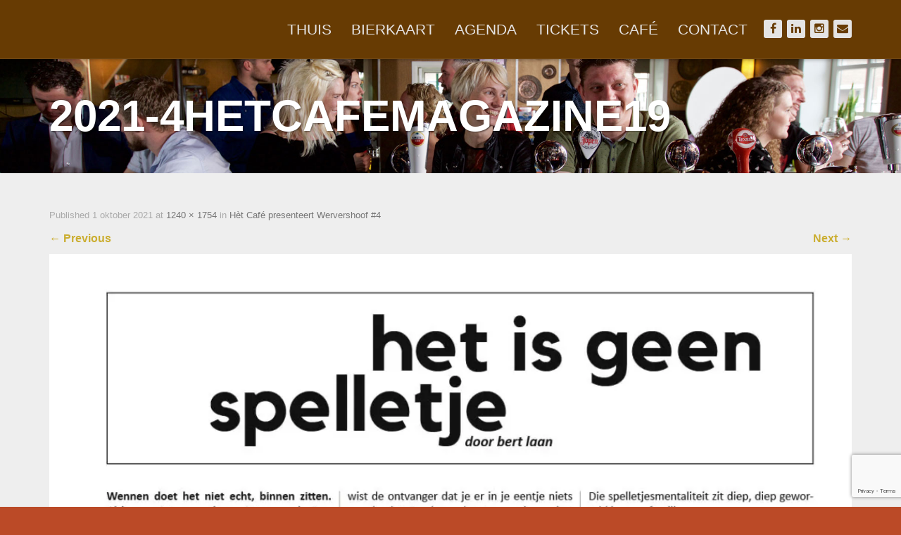

--- FILE ---
content_type: text/html; charset=UTF-8
request_url: https://www.hetcafevanwervershoof.nl/?attachment_id=3226
body_size: 13839
content:
<!doctype html>
<!--[if lt IE 7]> <html class="no-js lt-ie9 lt-ie8 lt-ie7" lang="en"> <![endif]-->
<!--[if IE 7]> <html class="no-js lt-ie9 lt-ie8" lang="en"> <![endif]-->
<!--[if IE 8]>  <html class="no-js lt-ie9" lang="en"> <![endif]-->
<!--[if gt IE 8]><!--> <html class="no-js" lang="nl-NL"> <!--<![endif]-->
<head>
	<meta charset="UTF-8">
	<meta name="viewport" content="width=device-width">
	
	<link rel="profile" href="http://gmpg.org/xfn/11">
	<link rel="pingback" href="https://www.hetcafevanwervershoof.nl/xmlrpc.php" />
	<meta name='robots' content='index, follow, max-image-preview:large, max-snippet:-1, max-video-preview:-1' />

	<!-- This site is optimized with the Yoast SEO plugin v25.0 - https://yoast.com/wordpress/plugins/seo/ -->
	<title>2021-4HetCafeMagazine19 - Hèt Bier- en Muziekcafé van Wervershoof</title>
	<link rel="canonical" href="https://www.hetcafevanwervershoof.nl/" />
	<meta property="og:locale" content="nl_NL" />
	<meta property="og:type" content="article" />
	<meta property="og:title" content="2021-4HetCafeMagazine19 - Hèt Bier- en Muziekcafé van Wervershoof" />
	<meta property="og:url" content="https://www.hetcafevanwervershoof.nl/" />
	<meta property="og:site_name" content="Hèt Bier- en Muziekcafé van Wervershoof" />
	<meta property="article:publisher" content="https://www.facebook.com/H%c3%a8t-Caf%c3%a9-van-Wervershoof-955319771196725/?ref=hl" />
	<meta property="og:image" content="https://www.hetcafevanwervershoof.nl" />
	<meta property="og:image:width" content="1240" />
	<meta property="og:image:height" content="1754" />
	<meta property="og:image:type" content="image/jpeg" />
	<meta name="twitter:card" content="summary_large_image" />
	<script type="application/ld+json" class="yoast-schema-graph">{"@context":"https://schema.org","@graph":[{"@type":"WebPage","@id":"https://www.hetcafevanwervershoof.nl/","url":"https://www.hetcafevanwervershoof.nl/","name":"2021-4HetCafeMagazine19 - Hèt Bier- en Muziekcafé van Wervershoof","isPartOf":{"@id":"https://www.hetcafevanwervershoof.nl/#website"},"primaryImageOfPage":{"@id":"https://www.hetcafevanwervershoof.nl/#primaryimage"},"image":{"@id":"https://www.hetcafevanwervershoof.nl/#primaryimage"},"thumbnailUrl":"https://i0.wp.com/www.hetcafevanwervershoof.nl/wp-content/uploads/2021/10/2021-4HetCafeMagazine19.jpg?fit=1240%2C1754&ssl=1","datePublished":"2021-10-01T11:12:18+00:00","breadcrumb":{"@id":"https://www.hetcafevanwervershoof.nl/#breadcrumb"},"inLanguage":"nl-NL","potentialAction":[{"@type":"ReadAction","target":["https://www.hetcafevanwervershoof.nl/"]}]},{"@type":"ImageObject","inLanguage":"nl-NL","@id":"https://www.hetcafevanwervershoof.nl/#primaryimage","url":"https://i0.wp.com/www.hetcafevanwervershoof.nl/wp-content/uploads/2021/10/2021-4HetCafeMagazine19.jpg?fit=1240%2C1754&ssl=1","contentUrl":"https://i0.wp.com/www.hetcafevanwervershoof.nl/wp-content/uploads/2021/10/2021-4HetCafeMagazine19.jpg?fit=1240%2C1754&ssl=1","width":1240,"height":1754},{"@type":"BreadcrumbList","@id":"https://www.hetcafevanwervershoof.nl/#breadcrumb","itemListElement":[{"@type":"ListItem","position":1,"name":"Home","item":"https://www.hetcafevanwervershoof.nl/"},{"@type":"ListItem","position":2,"name":"2021-4HetCafeMagazine19"}]},{"@type":"WebSite","@id":"https://www.hetcafevanwervershoof.nl/#website","url":"https://www.hetcafevanwervershoof.nl/","name":"Hèt Bier- en Muziekcafé van Wervershoof","description":"Hèt Café van Wervershoof","potentialAction":[{"@type":"SearchAction","target":{"@type":"EntryPoint","urlTemplate":"https://www.hetcafevanwervershoof.nl/?s={search_term_string}"},"query-input":{"@type":"PropertyValueSpecification","valueRequired":true,"valueName":"search_term_string"}}],"inLanguage":"nl-NL"}]}</script>
	<!-- / Yoast SEO plugin. -->


<link rel='dns-prefetch' href='//maps.googleapis.com' />
<link rel='dns-prefetch' href='//stats.wp.com' />
<link rel='dns-prefetch' href='//fonts.googleapis.com' />
<link rel='dns-prefetch' href='//v0.wordpress.com' />
<link rel='dns-prefetch' href='//widgets.wp.com' />
<link rel='dns-prefetch' href='//s0.wp.com' />
<link rel='dns-prefetch' href='//0.gravatar.com' />
<link rel='dns-prefetch' href='//1.gravatar.com' />
<link rel='dns-prefetch' href='//2.gravatar.com' />
<link rel='preconnect' href='//i0.wp.com' />
<link rel="alternate" type="application/rss+xml" title="Hèt Bier- en Muziekcafé van Wervershoof &raquo; feed" href="https://www.hetcafevanwervershoof.nl/feed/" />
<link rel="alternate" type="application/rss+xml" title="Hèt Bier- en Muziekcafé van Wervershoof &raquo; reactiesfeed" href="https://www.hetcafevanwervershoof.nl/comments/feed/" />
		<!-- This site uses the Google Analytics by ExactMetrics plugin v8.9.0 - Using Analytics tracking - https://www.exactmetrics.com/ -->
							<script src="//www.googletagmanager.com/gtag/js?id=G-RNP1X79HM8"  data-cfasync="false" data-wpfc-render="false" type="text/javascript" async></script>
			<script data-cfasync="false" data-wpfc-render="false" type="text/javascript">
				var em_version = '8.9.0';
				var em_track_user = true;
				var em_no_track_reason = '';
								var ExactMetricsDefaultLocations = {"page_location":"https:\/\/www.hetcafevanwervershoof.nl\/?attachment_id=3226"};
								if ( typeof ExactMetricsPrivacyGuardFilter === 'function' ) {
					var ExactMetricsLocations = (typeof ExactMetricsExcludeQuery === 'object') ? ExactMetricsPrivacyGuardFilter( ExactMetricsExcludeQuery ) : ExactMetricsPrivacyGuardFilter( ExactMetricsDefaultLocations );
				} else {
					var ExactMetricsLocations = (typeof ExactMetricsExcludeQuery === 'object') ? ExactMetricsExcludeQuery : ExactMetricsDefaultLocations;
				}

								var disableStrs = [
										'ga-disable-G-RNP1X79HM8',
									];

				/* Function to detect opted out users */
				function __gtagTrackerIsOptedOut() {
					for (var index = 0; index < disableStrs.length; index++) {
						if (document.cookie.indexOf(disableStrs[index] + '=true') > -1) {
							return true;
						}
					}

					return false;
				}

				/* Disable tracking if the opt-out cookie exists. */
				if (__gtagTrackerIsOptedOut()) {
					for (var index = 0; index < disableStrs.length; index++) {
						window[disableStrs[index]] = true;
					}
				}

				/* Opt-out function */
				function __gtagTrackerOptout() {
					for (var index = 0; index < disableStrs.length; index++) {
						document.cookie = disableStrs[index] + '=true; expires=Thu, 31 Dec 2099 23:59:59 UTC; path=/';
						window[disableStrs[index]] = true;
					}
				}

				if ('undefined' === typeof gaOptout) {
					function gaOptout() {
						__gtagTrackerOptout();
					}
				}
								window.dataLayer = window.dataLayer || [];

				window.ExactMetricsDualTracker = {
					helpers: {},
					trackers: {},
				};
				if (em_track_user) {
					function __gtagDataLayer() {
						dataLayer.push(arguments);
					}

					function __gtagTracker(type, name, parameters) {
						if (!parameters) {
							parameters = {};
						}

						if (parameters.send_to) {
							__gtagDataLayer.apply(null, arguments);
							return;
						}

						if (type === 'event') {
														parameters.send_to = exactmetrics_frontend.v4_id;
							var hookName = name;
							if (typeof parameters['event_category'] !== 'undefined') {
								hookName = parameters['event_category'] + ':' + name;
							}

							if (typeof ExactMetricsDualTracker.trackers[hookName] !== 'undefined') {
								ExactMetricsDualTracker.trackers[hookName](parameters);
							} else {
								__gtagDataLayer('event', name, parameters);
							}
							
						} else {
							__gtagDataLayer.apply(null, arguments);
						}
					}

					__gtagTracker('js', new Date());
					__gtagTracker('set', {
						'developer_id.dNDMyYj': true,
											});
					if ( ExactMetricsLocations.page_location ) {
						__gtagTracker('set', ExactMetricsLocations);
					}
										__gtagTracker('config', 'G-RNP1X79HM8', {"forceSSL":"true"} );
										window.gtag = __gtagTracker;										(function () {
						/* https://developers.google.com/analytics/devguides/collection/analyticsjs/ */
						/* ga and __gaTracker compatibility shim. */
						var noopfn = function () {
							return null;
						};
						var newtracker = function () {
							return new Tracker();
						};
						var Tracker = function () {
							return null;
						};
						var p = Tracker.prototype;
						p.get = noopfn;
						p.set = noopfn;
						p.send = function () {
							var args = Array.prototype.slice.call(arguments);
							args.unshift('send');
							__gaTracker.apply(null, args);
						};
						var __gaTracker = function () {
							var len = arguments.length;
							if (len === 0) {
								return;
							}
							var f = arguments[len - 1];
							if (typeof f !== 'object' || f === null || typeof f.hitCallback !== 'function') {
								if ('send' === arguments[0]) {
									var hitConverted, hitObject = false, action;
									if ('event' === arguments[1]) {
										if ('undefined' !== typeof arguments[3]) {
											hitObject = {
												'eventAction': arguments[3],
												'eventCategory': arguments[2],
												'eventLabel': arguments[4],
												'value': arguments[5] ? arguments[5] : 1,
											}
										}
									}
									if ('pageview' === arguments[1]) {
										if ('undefined' !== typeof arguments[2]) {
											hitObject = {
												'eventAction': 'page_view',
												'page_path': arguments[2],
											}
										}
									}
									if (typeof arguments[2] === 'object') {
										hitObject = arguments[2];
									}
									if (typeof arguments[5] === 'object') {
										Object.assign(hitObject, arguments[5]);
									}
									if ('undefined' !== typeof arguments[1].hitType) {
										hitObject = arguments[1];
										if ('pageview' === hitObject.hitType) {
											hitObject.eventAction = 'page_view';
										}
									}
									if (hitObject) {
										action = 'timing' === arguments[1].hitType ? 'timing_complete' : hitObject.eventAction;
										hitConverted = mapArgs(hitObject);
										__gtagTracker('event', action, hitConverted);
									}
								}
								return;
							}

							function mapArgs(args) {
								var arg, hit = {};
								var gaMap = {
									'eventCategory': 'event_category',
									'eventAction': 'event_action',
									'eventLabel': 'event_label',
									'eventValue': 'event_value',
									'nonInteraction': 'non_interaction',
									'timingCategory': 'event_category',
									'timingVar': 'name',
									'timingValue': 'value',
									'timingLabel': 'event_label',
									'page': 'page_path',
									'location': 'page_location',
									'title': 'page_title',
									'referrer' : 'page_referrer',
								};
								for (arg in args) {
																		if (!(!args.hasOwnProperty(arg) || !gaMap.hasOwnProperty(arg))) {
										hit[gaMap[arg]] = args[arg];
									} else {
										hit[arg] = args[arg];
									}
								}
								return hit;
							}

							try {
								f.hitCallback();
							} catch (ex) {
							}
						};
						__gaTracker.create = newtracker;
						__gaTracker.getByName = newtracker;
						__gaTracker.getAll = function () {
							return [];
						};
						__gaTracker.remove = noopfn;
						__gaTracker.loaded = true;
						window['__gaTracker'] = __gaTracker;
					})();
									} else {
										console.log("");
					(function () {
						function __gtagTracker() {
							return null;
						}

						window['__gtagTracker'] = __gtagTracker;
						window['gtag'] = __gtagTracker;
					})();
									}
			</script>
			
							<!-- / Google Analytics by ExactMetrics -->
		<script type="text/javascript">
/* <![CDATA[ */
window._wpemojiSettings = {"baseUrl":"https:\/\/s.w.org\/images\/core\/emoji\/15.0.3\/72x72\/","ext":".png","svgUrl":"https:\/\/s.w.org\/images\/core\/emoji\/15.0.3\/svg\/","svgExt":".svg","source":{"concatemoji":"https:\/\/www.hetcafevanwervershoof.nl\/wp-includes\/js\/wp-emoji-release.min.js?ver=6.6.4"}};
/*! This file is auto-generated */
!function(i,n){var o,s,e;function c(e){try{var t={supportTests:e,timestamp:(new Date).valueOf()};sessionStorage.setItem(o,JSON.stringify(t))}catch(e){}}function p(e,t,n){e.clearRect(0,0,e.canvas.width,e.canvas.height),e.fillText(t,0,0);var t=new Uint32Array(e.getImageData(0,0,e.canvas.width,e.canvas.height).data),r=(e.clearRect(0,0,e.canvas.width,e.canvas.height),e.fillText(n,0,0),new Uint32Array(e.getImageData(0,0,e.canvas.width,e.canvas.height).data));return t.every(function(e,t){return e===r[t]})}function u(e,t,n){switch(t){case"flag":return n(e,"\ud83c\udff3\ufe0f\u200d\u26a7\ufe0f","\ud83c\udff3\ufe0f\u200b\u26a7\ufe0f")?!1:!n(e,"\ud83c\uddfa\ud83c\uddf3","\ud83c\uddfa\u200b\ud83c\uddf3")&&!n(e,"\ud83c\udff4\udb40\udc67\udb40\udc62\udb40\udc65\udb40\udc6e\udb40\udc67\udb40\udc7f","\ud83c\udff4\u200b\udb40\udc67\u200b\udb40\udc62\u200b\udb40\udc65\u200b\udb40\udc6e\u200b\udb40\udc67\u200b\udb40\udc7f");case"emoji":return!n(e,"\ud83d\udc26\u200d\u2b1b","\ud83d\udc26\u200b\u2b1b")}return!1}function f(e,t,n){var r="undefined"!=typeof WorkerGlobalScope&&self instanceof WorkerGlobalScope?new OffscreenCanvas(300,150):i.createElement("canvas"),a=r.getContext("2d",{willReadFrequently:!0}),o=(a.textBaseline="top",a.font="600 32px Arial",{});return e.forEach(function(e){o[e]=t(a,e,n)}),o}function t(e){var t=i.createElement("script");t.src=e,t.defer=!0,i.head.appendChild(t)}"undefined"!=typeof Promise&&(o="wpEmojiSettingsSupports",s=["flag","emoji"],n.supports={everything:!0,everythingExceptFlag:!0},e=new Promise(function(e){i.addEventListener("DOMContentLoaded",e,{once:!0})}),new Promise(function(t){var n=function(){try{var e=JSON.parse(sessionStorage.getItem(o));if("object"==typeof e&&"number"==typeof e.timestamp&&(new Date).valueOf()<e.timestamp+604800&&"object"==typeof e.supportTests)return e.supportTests}catch(e){}return null}();if(!n){if("undefined"!=typeof Worker&&"undefined"!=typeof OffscreenCanvas&&"undefined"!=typeof URL&&URL.createObjectURL&&"undefined"!=typeof Blob)try{var e="postMessage("+f.toString()+"("+[JSON.stringify(s),u.toString(),p.toString()].join(",")+"));",r=new Blob([e],{type:"text/javascript"}),a=new Worker(URL.createObjectURL(r),{name:"wpTestEmojiSupports"});return void(a.onmessage=function(e){c(n=e.data),a.terminate(),t(n)})}catch(e){}c(n=f(s,u,p))}t(n)}).then(function(e){for(var t in e)n.supports[t]=e[t],n.supports.everything=n.supports.everything&&n.supports[t],"flag"!==t&&(n.supports.everythingExceptFlag=n.supports.everythingExceptFlag&&n.supports[t]);n.supports.everythingExceptFlag=n.supports.everythingExceptFlag&&!n.supports.flag,n.DOMReady=!1,n.readyCallback=function(){n.DOMReady=!0}}).then(function(){return e}).then(function(){var e;n.supports.everything||(n.readyCallback(),(e=n.source||{}).concatemoji?t(e.concatemoji):e.wpemoji&&e.twemoji&&(t(e.twemoji),t(e.wpemoji)))}))}((window,document),window._wpemojiSettings);
/* ]]> */
</script>
<link rel='stylesheet' id='prettyphoto-css' href='https://www.hetcafevanwervershoof.nl/wp-content/plugins/prettyphoto-media/css/prettyPhoto.css?ver=3.1.4' type='text/css' media='screen' />
<link rel='stylesheet' id='sbi_styles-css' href='https://www.hetcafevanwervershoof.nl/wp-content/plugins/instagram-feed/css/sbi-styles.min.css?ver=6.9.1' type='text/css' media='all' />
<style id='wp-emoji-styles-inline-css' type='text/css'>

	img.wp-smiley, img.emoji {
		display: inline !important;
		border: none !important;
		box-shadow: none !important;
		height: 1em !important;
		width: 1em !important;
		margin: 0 0.07em !important;
		vertical-align: -0.1em !important;
		background: none !important;
		padding: 0 !important;
	}
</style>
<link rel='stylesheet' id='wp-block-library-css' href='https://www.hetcafevanwervershoof.nl/wp-includes/css/dist/block-library/style.min.css?ver=6.6.4' type='text/css' media='all' />
<link rel='stylesheet' id='mediaelement-css' href='https://www.hetcafevanwervershoof.nl/wp-includes/js/mediaelement/mediaelementplayer-legacy.min.css?ver=4.2.17' type='text/css' media='all' />
<link rel='stylesheet' id='wp-mediaelement-css' href='https://www.hetcafevanwervershoof.nl/wp-includes/js/mediaelement/wp-mediaelement.min.css?ver=6.6.4' type='text/css' media='all' />
<style id='jetpack-sharing-buttons-style-inline-css' type='text/css'>
.jetpack-sharing-buttons__services-list{display:flex;flex-direction:row;flex-wrap:wrap;gap:0;list-style-type:none;margin:5px;padding:0}.jetpack-sharing-buttons__services-list.has-small-icon-size{font-size:12px}.jetpack-sharing-buttons__services-list.has-normal-icon-size{font-size:16px}.jetpack-sharing-buttons__services-list.has-large-icon-size{font-size:24px}.jetpack-sharing-buttons__services-list.has-huge-icon-size{font-size:36px}@media print{.jetpack-sharing-buttons__services-list{display:none!important}}.editor-styles-wrapper .wp-block-jetpack-sharing-buttons{gap:0;padding-inline-start:0}ul.jetpack-sharing-buttons__services-list.has-background{padding:1.25em 2.375em}
</style>
<link rel='stylesheet' id='wp-components-css' href='https://www.hetcafevanwervershoof.nl/wp-includes/css/dist/components/style.min.css?ver=6.6.4' type='text/css' media='all' />
<link rel='stylesheet' id='wp-preferences-css' href='https://www.hetcafevanwervershoof.nl/wp-includes/css/dist/preferences/style.min.css?ver=6.6.4' type='text/css' media='all' />
<link rel='stylesheet' id='wp-block-editor-css' href='https://www.hetcafevanwervershoof.nl/wp-includes/css/dist/block-editor/style.min.css?ver=6.6.4' type='text/css' media='all' />
<link rel='stylesheet' id='wp-reusable-blocks-css' href='https://www.hetcafevanwervershoof.nl/wp-includes/css/dist/reusable-blocks/style.min.css?ver=6.6.4' type='text/css' media='all' />
<link rel='stylesheet' id='wp-patterns-css' href='https://www.hetcafevanwervershoof.nl/wp-includes/css/dist/patterns/style.min.css?ver=6.6.4' type='text/css' media='all' />
<link rel='stylesheet' id='wp-editor-css' href='https://www.hetcafevanwervershoof.nl/wp-includes/css/dist/editor/style.min.css?ver=6.6.4' type='text/css' media='all' />
<link rel='stylesheet' id='gosign_notification_and_alert_block-cgb-style-css-css' href='https://www.hetcafevanwervershoof.nl/wp-content/plugins/gosign-notification-and-alert-block/dist/blocks.style.build.css?ver=6.6.4' type='text/css' media='all' />
<style id='classic-theme-styles-inline-css' type='text/css'>
/*! This file is auto-generated */
.wp-block-button__link{color:#fff;background-color:#32373c;border-radius:9999px;box-shadow:none;text-decoration:none;padding:calc(.667em + 2px) calc(1.333em + 2px);font-size:1.125em}.wp-block-file__button{background:#32373c;color:#fff;text-decoration:none}
</style>
<style id='global-styles-inline-css' type='text/css'>
:root{--wp--preset--aspect-ratio--square: 1;--wp--preset--aspect-ratio--4-3: 4/3;--wp--preset--aspect-ratio--3-4: 3/4;--wp--preset--aspect-ratio--3-2: 3/2;--wp--preset--aspect-ratio--2-3: 2/3;--wp--preset--aspect-ratio--16-9: 16/9;--wp--preset--aspect-ratio--9-16: 9/16;--wp--preset--color--black: #000000;--wp--preset--color--cyan-bluish-gray: #abb8c3;--wp--preset--color--white: #ffffff;--wp--preset--color--pale-pink: #f78da7;--wp--preset--color--vivid-red: #cf2e2e;--wp--preset--color--luminous-vivid-orange: #ff6900;--wp--preset--color--luminous-vivid-amber: #fcb900;--wp--preset--color--light-green-cyan: #7bdcb5;--wp--preset--color--vivid-green-cyan: #00d084;--wp--preset--color--pale-cyan-blue: #8ed1fc;--wp--preset--color--vivid-cyan-blue: #0693e3;--wp--preset--color--vivid-purple: #9b51e0;--wp--preset--gradient--vivid-cyan-blue-to-vivid-purple: linear-gradient(135deg,rgba(6,147,227,1) 0%,rgb(155,81,224) 100%);--wp--preset--gradient--light-green-cyan-to-vivid-green-cyan: linear-gradient(135deg,rgb(122,220,180) 0%,rgb(0,208,130) 100%);--wp--preset--gradient--luminous-vivid-amber-to-luminous-vivid-orange: linear-gradient(135deg,rgba(252,185,0,1) 0%,rgba(255,105,0,1) 100%);--wp--preset--gradient--luminous-vivid-orange-to-vivid-red: linear-gradient(135deg,rgba(255,105,0,1) 0%,rgb(207,46,46) 100%);--wp--preset--gradient--very-light-gray-to-cyan-bluish-gray: linear-gradient(135deg,rgb(238,238,238) 0%,rgb(169,184,195) 100%);--wp--preset--gradient--cool-to-warm-spectrum: linear-gradient(135deg,rgb(74,234,220) 0%,rgb(151,120,209) 20%,rgb(207,42,186) 40%,rgb(238,44,130) 60%,rgb(251,105,98) 80%,rgb(254,248,76) 100%);--wp--preset--gradient--blush-light-purple: linear-gradient(135deg,rgb(255,206,236) 0%,rgb(152,150,240) 100%);--wp--preset--gradient--blush-bordeaux: linear-gradient(135deg,rgb(254,205,165) 0%,rgb(254,45,45) 50%,rgb(107,0,62) 100%);--wp--preset--gradient--luminous-dusk: linear-gradient(135deg,rgb(255,203,112) 0%,rgb(199,81,192) 50%,rgb(65,88,208) 100%);--wp--preset--gradient--pale-ocean: linear-gradient(135deg,rgb(255,245,203) 0%,rgb(182,227,212) 50%,rgb(51,167,181) 100%);--wp--preset--gradient--electric-grass: linear-gradient(135deg,rgb(202,248,128) 0%,rgb(113,206,126) 100%);--wp--preset--gradient--midnight: linear-gradient(135deg,rgb(2,3,129) 0%,rgb(40,116,252) 100%);--wp--preset--font-size--small: 13px;--wp--preset--font-size--medium: 20px;--wp--preset--font-size--large: 36px;--wp--preset--font-size--x-large: 42px;--wp--preset--spacing--20: 0.44rem;--wp--preset--spacing--30: 0.67rem;--wp--preset--spacing--40: 1rem;--wp--preset--spacing--50: 1.5rem;--wp--preset--spacing--60: 2.25rem;--wp--preset--spacing--70: 3.38rem;--wp--preset--spacing--80: 5.06rem;--wp--preset--shadow--natural: 6px 6px 9px rgba(0, 0, 0, 0.2);--wp--preset--shadow--deep: 12px 12px 50px rgba(0, 0, 0, 0.4);--wp--preset--shadow--sharp: 6px 6px 0px rgba(0, 0, 0, 0.2);--wp--preset--shadow--outlined: 6px 6px 0px -3px rgba(255, 255, 255, 1), 6px 6px rgba(0, 0, 0, 1);--wp--preset--shadow--crisp: 6px 6px 0px rgba(0, 0, 0, 1);}:where(.is-layout-flex){gap: 0.5em;}:where(.is-layout-grid){gap: 0.5em;}body .is-layout-flex{display: flex;}.is-layout-flex{flex-wrap: wrap;align-items: center;}.is-layout-flex > :is(*, div){margin: 0;}body .is-layout-grid{display: grid;}.is-layout-grid > :is(*, div){margin: 0;}:where(.wp-block-columns.is-layout-flex){gap: 2em;}:where(.wp-block-columns.is-layout-grid){gap: 2em;}:where(.wp-block-post-template.is-layout-flex){gap: 1.25em;}:where(.wp-block-post-template.is-layout-grid){gap: 1.25em;}.has-black-color{color: var(--wp--preset--color--black) !important;}.has-cyan-bluish-gray-color{color: var(--wp--preset--color--cyan-bluish-gray) !important;}.has-white-color{color: var(--wp--preset--color--white) !important;}.has-pale-pink-color{color: var(--wp--preset--color--pale-pink) !important;}.has-vivid-red-color{color: var(--wp--preset--color--vivid-red) !important;}.has-luminous-vivid-orange-color{color: var(--wp--preset--color--luminous-vivid-orange) !important;}.has-luminous-vivid-amber-color{color: var(--wp--preset--color--luminous-vivid-amber) !important;}.has-light-green-cyan-color{color: var(--wp--preset--color--light-green-cyan) !important;}.has-vivid-green-cyan-color{color: var(--wp--preset--color--vivid-green-cyan) !important;}.has-pale-cyan-blue-color{color: var(--wp--preset--color--pale-cyan-blue) !important;}.has-vivid-cyan-blue-color{color: var(--wp--preset--color--vivid-cyan-blue) !important;}.has-vivid-purple-color{color: var(--wp--preset--color--vivid-purple) !important;}.has-black-background-color{background-color: var(--wp--preset--color--black) !important;}.has-cyan-bluish-gray-background-color{background-color: var(--wp--preset--color--cyan-bluish-gray) !important;}.has-white-background-color{background-color: var(--wp--preset--color--white) !important;}.has-pale-pink-background-color{background-color: var(--wp--preset--color--pale-pink) !important;}.has-vivid-red-background-color{background-color: var(--wp--preset--color--vivid-red) !important;}.has-luminous-vivid-orange-background-color{background-color: var(--wp--preset--color--luminous-vivid-orange) !important;}.has-luminous-vivid-amber-background-color{background-color: var(--wp--preset--color--luminous-vivid-amber) !important;}.has-light-green-cyan-background-color{background-color: var(--wp--preset--color--light-green-cyan) !important;}.has-vivid-green-cyan-background-color{background-color: var(--wp--preset--color--vivid-green-cyan) !important;}.has-pale-cyan-blue-background-color{background-color: var(--wp--preset--color--pale-cyan-blue) !important;}.has-vivid-cyan-blue-background-color{background-color: var(--wp--preset--color--vivid-cyan-blue) !important;}.has-vivid-purple-background-color{background-color: var(--wp--preset--color--vivid-purple) !important;}.has-black-border-color{border-color: var(--wp--preset--color--black) !important;}.has-cyan-bluish-gray-border-color{border-color: var(--wp--preset--color--cyan-bluish-gray) !important;}.has-white-border-color{border-color: var(--wp--preset--color--white) !important;}.has-pale-pink-border-color{border-color: var(--wp--preset--color--pale-pink) !important;}.has-vivid-red-border-color{border-color: var(--wp--preset--color--vivid-red) !important;}.has-luminous-vivid-orange-border-color{border-color: var(--wp--preset--color--luminous-vivid-orange) !important;}.has-luminous-vivid-amber-border-color{border-color: var(--wp--preset--color--luminous-vivid-amber) !important;}.has-light-green-cyan-border-color{border-color: var(--wp--preset--color--light-green-cyan) !important;}.has-vivid-green-cyan-border-color{border-color: var(--wp--preset--color--vivid-green-cyan) !important;}.has-pale-cyan-blue-border-color{border-color: var(--wp--preset--color--pale-cyan-blue) !important;}.has-vivid-cyan-blue-border-color{border-color: var(--wp--preset--color--vivid-cyan-blue) !important;}.has-vivid-purple-border-color{border-color: var(--wp--preset--color--vivid-purple) !important;}.has-vivid-cyan-blue-to-vivid-purple-gradient-background{background: var(--wp--preset--gradient--vivid-cyan-blue-to-vivid-purple) !important;}.has-light-green-cyan-to-vivid-green-cyan-gradient-background{background: var(--wp--preset--gradient--light-green-cyan-to-vivid-green-cyan) !important;}.has-luminous-vivid-amber-to-luminous-vivid-orange-gradient-background{background: var(--wp--preset--gradient--luminous-vivid-amber-to-luminous-vivid-orange) !important;}.has-luminous-vivid-orange-to-vivid-red-gradient-background{background: var(--wp--preset--gradient--luminous-vivid-orange-to-vivid-red) !important;}.has-very-light-gray-to-cyan-bluish-gray-gradient-background{background: var(--wp--preset--gradient--very-light-gray-to-cyan-bluish-gray) !important;}.has-cool-to-warm-spectrum-gradient-background{background: var(--wp--preset--gradient--cool-to-warm-spectrum) !important;}.has-blush-light-purple-gradient-background{background: var(--wp--preset--gradient--blush-light-purple) !important;}.has-blush-bordeaux-gradient-background{background: var(--wp--preset--gradient--blush-bordeaux) !important;}.has-luminous-dusk-gradient-background{background: var(--wp--preset--gradient--luminous-dusk) !important;}.has-pale-ocean-gradient-background{background: var(--wp--preset--gradient--pale-ocean) !important;}.has-electric-grass-gradient-background{background: var(--wp--preset--gradient--electric-grass) !important;}.has-midnight-gradient-background{background: var(--wp--preset--gradient--midnight) !important;}.has-small-font-size{font-size: var(--wp--preset--font-size--small) !important;}.has-medium-font-size{font-size: var(--wp--preset--font-size--medium) !important;}.has-large-font-size{font-size: var(--wp--preset--font-size--large) !important;}.has-x-large-font-size{font-size: var(--wp--preset--font-size--x-large) !important;}
:where(.wp-block-post-template.is-layout-flex){gap: 1.25em;}:where(.wp-block-post-template.is-layout-grid){gap: 1.25em;}
:where(.wp-block-columns.is-layout-flex){gap: 2em;}:where(.wp-block-columns.is-layout-grid){gap: 2em;}
:root :where(.wp-block-pullquote){font-size: 1.5em;line-height: 1.6;}
</style>
<link rel='stylesheet' id='contact-form-7-css' href='https://www.hetcafevanwervershoof.nl/wp-content/plugins/contact-form-7/includes/css/styles.css?ver=6.0.6' type='text/css' media='all' />
<link rel='stylesheet' id='events-maker-front-css' href='https://www.hetcafevanwervershoof.nl/wp-content/plugins/events-maker/css/front.css?ver=6.6.4' type='text/css' media='all' />
<link rel='stylesheet' id='gpp_shortcodes-css' href='https://www.hetcafevanwervershoof.nl/wp-content/plugins/light-shortcode/includes/frontend/ls-shortcodes.css?ver=6.6.4' type='text/css' media='all' />
<link rel='stylesheet' id='responsive-lightbox-swipebox-css' href='https://www.hetcafevanwervershoof.nl/wp-content/plugins/responsive-lightbox/assets/swipebox/swipebox.min.css?ver=1.5.2' type='text/css' media='all' />
<link rel='stylesheet' id='progression-style-css' href='https://www.hetcafevanwervershoof.nl/wp-content/themes/growler/style.css?ver=6.6.4' type='text/css' media='all' />
<link rel='stylesheet' id='responsive-css' href='https://www.hetcafevanwervershoof.nl/wp-content/themes/growler/css/responsive.css?ver=6.6.4' type='text/css' media='all' />
<link rel='stylesheet' id='google-fonts-css' href='http://fonts.googleapis.com/css?family=Noto+Sans%3A400%2C700%7CBenchNine%3A300%2C400%2C700&#038;ver=6.6.4' type='text/css' media='all' />
<link rel='stylesheet' id='jetpack_likes-css' href='https://www.hetcafevanwervershoof.nl/wp-content/plugins/jetpack/modules/likes/style.css?ver=14.4.1' type='text/css' media='all' />
<link rel='stylesheet' id='dflip-style-css' href='https://www.hetcafevanwervershoof.nl/wp-content/plugins/3d-flipbook-dflip-lite/assets/css/dflip.min.css?ver=2.4.20' type='text/css' media='all' />
<script type="text/javascript" src="https://www.hetcafevanwervershoof.nl/wp-includes/js/jquery/jquery.min.js?ver=3.7.1" id="jquery-core-js"></script>
<script type="text/javascript" src="https://www.hetcafevanwervershoof.nl/wp-includes/js/jquery/jquery-migrate.min.js?ver=3.4.1" id="jquery-migrate-js"></script>
<script type="text/javascript" src="https://www.hetcafevanwervershoof.nl/wp-content/plugins/google-analytics-dashboard-for-wp/assets/js/frontend-gtag.min.js?ver=8.9.0" id="exactmetrics-frontend-script-js" async="async" data-wp-strategy="async"></script>
<script data-cfasync="false" data-wpfc-render="false" type="text/javascript" id='exactmetrics-frontend-script-js-extra'>/* <![CDATA[ */
var exactmetrics_frontend = {"js_events_tracking":"true","download_extensions":"zip,mp3,mpeg,pdf,docx,pptx,xlsx,rar","inbound_paths":"[{\"path\":\"\\\/go\\\/\",\"label\":\"affiliate\"},{\"path\":\"\\\/recommend\\\/\",\"label\":\"affiliate\"}]","home_url":"https:\/\/www.hetcafevanwervershoof.nl","hash_tracking":"false","v4_id":"G-RNP1X79HM8"};/* ]]> */
</script>
<script type="text/javascript" src="https://www.hetcafevanwervershoof.nl/wp-content/plugins/events-maker/js/front-sorting.js?ver=6.6.4" id="events-maker-sorting-js"></script>
<script type="text/javascript" src="https://www.hetcafevanwervershoof.nl/wp-content/plugins/responsive-lightbox/assets/swipebox/jquery.swipebox.min.js?ver=1.5.2" id="responsive-lightbox-swipebox-js"></script>
<script type="text/javascript" src="https://www.hetcafevanwervershoof.nl/wp-includes/js/underscore.min.js?ver=1.13.4" id="underscore-js"></script>
<script type="text/javascript" src="https://www.hetcafevanwervershoof.nl/wp-content/plugins/responsive-lightbox/assets/infinitescroll/infinite-scroll.pkgd.min.js?ver=4.0.1" id="responsive-lightbox-infinite-scroll-js"></script>
<script type="text/javascript" id="responsive-lightbox-js-before">
/* <![CDATA[ */
var rlArgs = {"script":"swipebox","selector":"lightbox","customEvents":"","activeGalleries":true,"animation":true,"hideCloseButtonOnMobile":false,"removeBarsOnMobile":false,"hideBars":true,"hideBarsDelay":5000,"videoMaxWidth":1080,"useSVG":true,"loopAtEnd":false,"woocommerce_gallery":false,"ajaxurl":"https:\/\/www.hetcafevanwervershoof.nl\/wp-admin\/admin-ajax.php","nonce":"a16bd871b0","preview":false,"postId":3226,"scriptExtension":false};
/* ]]> */
</script>
<script type="text/javascript" src="https://www.hetcafevanwervershoof.nl/wp-content/plugins/responsive-lightbox/js/front.js?ver=2.5.3" id="responsive-lightbox-js"></script>
<script type="text/javascript" src="https://www.hetcafevanwervershoof.nl/wp-content/themes/growler/js/libs/modernizr-2.6.2.min.js?ver=20120206" id="modernizr-js"></script>
<link rel="https://api.w.org/" href="https://www.hetcafevanwervershoof.nl/wp-json/" /><link rel="alternate" title="JSON" type="application/json" href="https://www.hetcafevanwervershoof.nl/wp-json/wp/v2/media/3226" /><link rel="EditURI" type="application/rsd+xml" title="RSD" href="https://www.hetcafevanwervershoof.nl/xmlrpc.php?rsd" />
<meta name="generator" content="WordPress 6.6.4" />
<link rel='shortlink' href='https://wp.me/a9aGTi-Q2' />
<link rel="alternate" title="oEmbed (JSON)" type="application/json+oembed" href="https://www.hetcafevanwervershoof.nl/wp-json/oembed/1.0/embed?url=https%3A%2F%2Fwww.hetcafevanwervershoof.nl%2F%3Fattachment_id%3D3226%23main" />
<link rel="alternate" title="oEmbed (XML)" type="text/xml+oembed" href="https://www.hetcafevanwervershoof.nl/wp-json/oembed/1.0/embed?url=https%3A%2F%2Fwww.hetcafevanwervershoof.nl%2F%3Fattachment_id%3D3226%23main&#038;format=xml" />
	<link rel="preconnect" href="https://fonts.googleapis.com">
	<link rel="preconnect" href="https://fonts.gstatic.com">
		<style>img#wpstats{display:none}</style>
		 
<style type="text/css">
	body #logo, body #logo img {width:1px;}
	.sf-menu a {margin-top:20px; margin-bottom:20px;}
	.social-ico {margin-top:28px; }
	body.page #respond {display:none;}	header { background-color:#673b03; border-bottom:1px solid rgba(255, 255, 255, 0.08); } 
	header .social-ico a i {color:#673b03;}
	#page-title { background-color:#cbae31; }
	#main, #homepage-content-container { background-color:#eeeeee; }
	.sf-menu ul { background:#cbae31; }
	.sf-menu ul:before { border-bottom:8px solid #cbae31; }
	#widget-area { background:#673b03; }
	#widget-area .social-ico a i {color:#673b03;}
	footer, body { background-color:#bb4a27; }
	footer .social-ico a i {color:#bb4a27;}
	body.page-template-homepage-php #main {background-color:#eeeeee; }
	#pro-home-slider .Button-Growler a, body #main .width-container #respond input#submit, 
body #main a.button, body #main button.single_add_to_cart_button, body #main input.button, body.woocommerce-cart #main td.actions  input.button.checkout-button, body #main button.button, body #single-product-pro a.button, body #single-product-pro button.single_add_to_cart_button, body #single-product-pro input.button, body.woocommerce-cart #single-product-pro input.button.checkout-button, body #single-product-pro button.button,
body a.progression-button, body input.wpcf7-submit, body input#submit, body a.ls-sc-button.default, .page-numbers span.current, .page-numbers a:hover  { background:#673b03; border-color:#673b03;}
	body #main .width-container .widget_price_filter .ui-slider .ui-slider-handle{ background:#673b03; border-color:#673b03; }
	span.comment-meta-pro a, ul#menu-sub-nav li a:hover, ul#menu-sub-nav li.current-cat a, body  #main .widget_price_filter .ui-slider .ui-slider-range {background:#673b03; }
	body #main .width-container #respond input#submit:hover,
	body #main a.button:hover, body #main button.single_add_to_cart_button:hover, body #main input.button:hover, body.woocommerce-cart #main td.actions input.button.checkout-button:hover, body #main button.button:hover, body #single-product-pro a.button:hover, body #single-product-pro button.single_add_to_cart_button:hover, body #single-product-pro input.button:hover, body.woocommerce-cart #single-product-pro input.button.checkout-button:hover, body #single-product-pro button.button:hover,
	body a.progression-button:hover, body input.wpcf7-submit:hover, body input#submit:hover, body a.ls-sc-button.default:hover { background:#cbae31; border-color:#cbae31;}
	span.comment-meta-pro a:hover { background:#cbae31; }
	.page-numbers span, .page-numbers a, ul#menu-sub-nav li a { background:#86992f; }
	.content-container-pro, .container-blog, .shop-index-container, .menu-index-pro, .menu-single-content-pro, .event-container-pro { background:#eeeeee; }
	.sidebar-item { background:#eeeeee; }
	body #main #events-full-calendar .fc-button-group button.fc-button.fc-state-active, .archive-meta.entry-meta strong, body.single-event .entry-meta, body.single-event .entry-meta a , body {color:#777777;}
	#page-title h1 {color:#ffffff;}
	#bread-crumb a i, #bread-crumb a { color:#ffffff; }
	#bread-crumb { color:#cccccc; }
	a, #bread-crumb i, #bread-crumb a:hover i, #bread-crumb a:hover, body #main a:hover h3.product-title-index-pro {color:#cbae31;}
	a:hover, body #main a.more-link:hover {color:#cbae31; }
	.sf-menu a { color:#e5e4e4; }
	.sf-menu a:hover, .sf-menu a:hover, .sf-menu li a:hover, .sf-menu a:hover, .sf-menu a:visited:hover, .sf-menu li.sfHover a, .sf-menu li.sfHover a:visited, body.single-post .sf-menu li.current_page_parent a, .sf-menu li.current-menu-item a {
		color:#ffffff;
		border-color:#ffffff; }
	.sf-menu li.sfHover li a, .sf-menu li.sfHover li a:visited, .sf-menu li.sfHover li li a, .sf-menu li.sfHover li li a:visited, .sf-menu li.sfHover li li li a, .sf-menu li.sfHover li li li a:visited, .sf-menu li.sfHover li li li li a, .sf-menu li.sfHover li li li li a:visited { color:#f1d1cb; }
	.sf-menu li li:hover, .sf-menu li li.sfHover, .sf-menu li li a:focus, .sf-menu li li a:hover, .sf-menu li li a:active, .sf-menu li li.sfHover a, .sf-menu li.sfHover li a:visited:hover, .sf-menu li li:hover a:visited,
	.sf-menu li li li:hover, .sf-menu li li li.sfHover, .sf-menu li li li a:focus, .sf-menu li li li a:hover, .sf-menu li li li a:active, .sf-menu li li li.sfHover a, .sf-menu li li.sfHover li a:visited:hover, .sf-menu li li li:hover a:visited,
	.sf-menu li li li li:hover, .sf-menu li li li li.sfHover, .sf-menu li li li li a:focus, .sf-menu li li li li a:hover, .sf-menu li li li li a:active, .sf-menu li li li li.sfHover a, .sf-menu li li li.sfHover li a:visited:hover, .sf-menu li li li li:hover a:visited,
	.sf-menu li li li li li:hover, .sf-menu li li li li li.sfHover, .sf-menu li li li li li a:focus, .sf-menu li li li li li a:hover, .sf-menu li li li li li a:active, .sf-menu li li li li li.sfHover a, .sf-menu li li li li.sfHover li a:visited:hover, .sf-menu li li li li li:hover a:visited  {  color:#ffffff; }
	h1, h2, h3, h4, h5, h6, h1 a, h2 a, h3 a, h4 a, h5 a, h6 a { color:#63410d; } 
	#sidebar h5 { border-bottom:2px solid #e94a29; }
	.page-numbers span.current, .page-numbers a:hover, ul#menu-sub-nav li a:hover, ul#menu-sub-nav li.current-cat a, body a.ls-sc-button.secondary span, body a.ls-sc-button.default span , body #main .width-container #respond input#submit, 
	body #main a.button, body #main button.single_add_to_cart_button, body #main input.button, body.woocommerce-cart #main td.actions  input.button.checkout-button, body #main button.button, body #single-product-pro a.button, body #single-product-pro button.single_add_to_cart_button, body #single-product-pro input.button, body.woocommerce-cart #single-product-pro input.button.checkout-button, body #single-product-pro button.button,
	body a.progression-button, body input.wpcf7-submit, body input#submit, body a.ls-sc-button.default,
	#pro-home-slider .Button-Growler a { color:#ffffff; }
	#pro-home-slider .Button-Growler a:hover, body a.ls-sc-button.secondary span:hover, body a.ls-sc-button.default span:hover, body #main .width-container #respond input#submit:hover,
	body #main a.button:hover, body #main button.single_add_to_cart_button:hover, body #main input.button:hover, body.woocommerce-cart #main td.actions input.button.checkout-button:hover, body #main button.button:hover, body #single-product-pro a.button:hover, body #single-product-pro button.single_add_to_cart_button:hover, body #single-product-pro input.button:hover, body.woocommerce-cart #single-product-pro input.button.checkout-button:hover, body #single-product-pro button.button:hover, body a.progression-button:hover, body input.wpcf7-submit:hover, body input#submit:hover, body a.ls-sc-button.default:hover { color:#ffffff; }
	ul#menu-sub-nav li a, .page-numbers span, .page-numbers a   { color:#999999; }
</style>
    <link rel="icon" href="https://i0.wp.com/www.hetcafevanwervershoof.nl/wp-content/uploads/2016/01/cropped-Favicon.jpg?fit=32%2C32&#038;ssl=1" sizes="32x32" />
<link rel="icon" href="https://i0.wp.com/www.hetcafevanwervershoof.nl/wp-content/uploads/2016/01/cropped-Favicon.jpg?fit=192%2C192&#038;ssl=1" sizes="192x192" />
<link rel="apple-touch-icon" href="https://i0.wp.com/www.hetcafevanwervershoof.nl/wp-content/uploads/2016/01/cropped-Favicon.jpg?fit=180%2C180&#038;ssl=1" />
<meta name="msapplication-TileImage" content="https://i0.wp.com/www.hetcafevanwervershoof.nl/wp-content/uploads/2016/01/cropped-Favicon.jpg?fit=270%2C270&#038;ssl=1" />
	<style id="egf-frontend-styles" type="text/css">
		h1 {} p {font-family: 'Arial', sans-serif;font-style: normal;} h4 {margin-bottom: 4px;} h6 {} font-family: 'Quattrocento', serif;, font-family: 'Quattrocento', serif;, body .tp-caption.Heading-Light-Growler, .Heading-Light-Growler font-weight: 700; {} h2 {} h3 {} h5 {} 	</style>
		
	<!-- Global site tag (gtag.js) - Google Analytics -->
<script async src="https://www.googletagmanager.com/gtag/js?id=UA-69386721-1"></script>
<script>
  window.dataLayer = window.dataLayer || [];
  function gtag(){dataLayer.push(arguments);}
  gtag('js', new Date());

  gtag('config', 'UA-69386721-1');
</script>

</head>
<body class="attachment attachment-template-default single single-attachment postid-3226 attachmentid-3226 attachment-jpeg">
	

<header id="fixed-header-pro">
	<div class="width-container">
		<h1 id="logo"><a href="https://www.hetcafevanwervershoof.nl/" title="Hèt Bier- en Muziekcafé van Wervershoof" rel="home"><img src="https://www.hetcafevanwervershoof.nl/wp-content/uploads/2018/08/PixelBruin.png" alt="Hèt Bier- en Muziekcafé van Wervershoof" width="1" /></a></h1>
		<div class="social-ico">
		<a href="https://www.facebook.com/H%C3%A8t-Caf%C3%A9-van-Wervershoof-955319771196725/?ref=hl" target="_blank"><i class="fa fa-facebook"></i></a>			<a href="https://www.linkedin.com/profile/view?id=AAIAAANu3BMB5WlcJZlRYo-MwX6j_K1ERp1oCNQ&amp;trk=nav_responsive_tab_profile_pic" target="_blank"><i class="fa fa-linkedin"></i></a>	<a href="https://www.instagram.com/hetcafevanwervershoof" target="_blank"><i class="fa fa-instagram"></i></a>							<a href="mailto:gezelligheid@hetcafevanwervershoof.nl" target="_blank"><i class="fa fa-envelope"></i></a></div>		<nav><div class="menu-het-cafe-container"><ul id="menu-het-cafe" class="sf-menu"><li id="menu-item-24" class="menu-item menu-item-type-post_type menu-item-object-page menu-item-home menu-item-24"><a href="https://www.hetcafevanwervershoof.nl/">Thuis</a></li>
<li id="menu-item-3441" class="menu-item menu-item-type-post_type menu-item-object-page menu-item-3441"><a href="https://www.hetcafevanwervershoof.nl/bierkaart/">Bierkaart</a></li>
<li id="menu-item-43" class="menu-item menu-item-type-post_type menu-item-object-page menu-item-43"><a href="https://www.hetcafevanwervershoof.nl/agenda/">Agenda</a></li>
<li id="menu-item-3125" class="menu-item menu-item-type-custom menu-item-object-custom menu-item-3125"><a href="https://hetcafevanwervershoof.stager.co/shop/default">Tickets</a></li>
<li id="menu-item-150" class="menu-item menu-item-type-post_type menu-item-object-page menu-item-150"><a href="https://www.hetcafevanwervershoof.nl/ons-cafe/">Café</a></li>
<li id="menu-item-72" class="menu-item menu-item-type-post_type menu-item-object-page menu-item-72"><a href="https://www.hetcafevanwervershoof.nl/contact/">Contact</a></li>
</ul></div>		</nav>
	<div class="clearfix"></div>
	</div><!-- close .width-container -->
		
			<script type='text/javascript'>jQuery(document).ready(function($) {  'use strict';  $("#page-title").backstretch([ "https://www.hetcafevanwervershoof.nl/wp-content/uploads/2018/08/HetCafe1.jpg" ],{ fade: 750, }); }); </script>
		
</header>

 
	
<div id="page-title">		
	<div class="width-container">
		<h1>2021-4HetCafeMagazine19</h1>
				<div class="clearfix"></div>
	</div>
</div><!-- close #page-title -->


<div id="main">
	
<div class="width-container">
	<article id="post-3226" class="post-3226 attachment type-attachment status-inherit">
		<div class="entry-header">
			<div class="entry-meta">
				Published <span class="entry-date"><time class="entry-date" datetime="2021-10-01T12:12:18+01:00">1 oktober 2021</time></span> at <a href="https://www.hetcafevanwervershoof.nl/wp-content/uploads/2021/10/2021-4HetCafeMagazine19.jpg">1240 &times; 1754</a> in <a href="https://www.hetcafevanwervershoof.nl/?dflip=het-cafe-presenteert-wervershoof-4" rel="gallery">Hèt Café presenteert Wervershoof #4</a>			</div><!-- .entry-meta -->

			<div role="navigation" id="image-navigation" class="image-navigation">
				<div class="nav-previous"><a href='https://i0.wp.com/www.hetcafevanwervershoof.nl/wp-content/uploads/2021/10/2021-4HetCafeMagazine18.jpg?fit=1240%2C1754&ssl=1' title="" data-rl_title="" class="rl-gallery-link" data-rl_caption="" data-rel="lightbox-gallery-0"><span class="meta-nav">&larr;</span> Previous</a></div>
				<div class="nav-next"><a href='https://i0.wp.com/www.hetcafevanwervershoof.nl/wp-content/uploads/2021/10/2021-4HetCafeMagazine20.jpg?fit=1240%2C1754&ssl=1' title="" data-rl_title="" class="rl-gallery-link" data-rl_caption="" data-rel="lightbox-gallery-0">Next <span class="meta-nav">&rarr;</span></a></div>
			</div><!-- #image-navigation -->
		</div><!-- .entry-header -->

		<div class="entry-content">
			<div class="entry-attachment">
				<div class="attachment">
					<a href="https://www.hetcafevanwervershoof.nl/?attachment_id=3208#main" rel="attachment"><img width="848" height="1200" src="https://i0.wp.com/www.hetcafevanwervershoof.nl/wp-content/uploads/2021/10/2021-4HetCafeMagazine19.jpg?fit=848%2C1200&amp;ssl=1" class="attachment-1200x1200 size-1200x1200" alt="" decoding="async" fetchpriority="high" srcset="https://i0.wp.com/www.hetcafevanwervershoof.nl/wp-content/uploads/2021/10/2021-4HetCafeMagazine19.jpg?w=1240&amp;ssl=1 1240w, https://i0.wp.com/www.hetcafevanwervershoof.nl/wp-content/uploads/2021/10/2021-4HetCafeMagazine19.jpg?resize=212%2C300&amp;ssl=1 212w, https://i0.wp.com/www.hetcafevanwervershoof.nl/wp-content/uploads/2021/10/2021-4HetCafeMagazine19.jpg?resize=724%2C1024&amp;ssl=1 724w, https://i0.wp.com/www.hetcafevanwervershoof.nl/wp-content/uploads/2021/10/2021-4HetCafeMagazine19.jpg?resize=768%2C1086&amp;ssl=1 768w, https://i0.wp.com/www.hetcafevanwervershoof.nl/wp-content/uploads/2021/10/2021-4HetCafeMagazine19.jpg?resize=1086%2C1536&amp;ssl=1 1086w, https://i0.wp.com/www.hetcafevanwervershoof.nl/wp-content/uploads/2021/10/2021-4HetCafeMagazine19.jpg?resize=600%2C849&amp;ssl=1 600w" sizes="(max-width: 848px) 100vw, 848px" data-attachment-id="3226" data-permalink="https://www.hetcafevanwervershoof.nl/?attachment_id=3226#main" data-orig-file="https://i0.wp.com/www.hetcafevanwervershoof.nl/wp-content/uploads/2021/10/2021-4HetCafeMagazine19.jpg?fit=1240%2C1754&amp;ssl=1" data-orig-size="1240,1754" data-comments-opened="0" data-image-meta="{&quot;aperture&quot;:&quot;0&quot;,&quot;credit&quot;:&quot;&quot;,&quot;camera&quot;:&quot;&quot;,&quot;caption&quot;:&quot;&quot;,&quot;created_timestamp&quot;:&quot;0&quot;,&quot;copyright&quot;:&quot;&quot;,&quot;focal_length&quot;:&quot;0&quot;,&quot;iso&quot;:&quot;0&quot;,&quot;shutter_speed&quot;:&quot;0&quot;,&quot;title&quot;:&quot;&quot;,&quot;orientation&quot;:&quot;0&quot;}" data-image-title="2021-4HetCafeMagazine19" data-image-description="" data-image-caption="" data-medium-file="https://i0.wp.com/www.hetcafevanwervershoof.nl/wp-content/uploads/2021/10/2021-4HetCafeMagazine19.jpg?fit=212%2C300&amp;ssl=1" data-large-file="https://i0.wp.com/www.hetcafevanwervershoof.nl/wp-content/uploads/2021/10/2021-4HetCafeMagazine19.jpg?fit=640%2C905&amp;ssl=1" /></a>				</div><!-- .attachment -->

							</div><!-- .entry-attachment -->

					</div><!-- .entry-content -->

		<br><br>
				
		<div class="clearfix"></div>
	</article><!-- #post-## -->




	<div class="clearfix"></div>
</div><!-- close .width-container -->

<div class="clearfix"></div>
</div><!-- close #main -->



<div id="widget-area">
	<div class="width-container footer-3-column">
		<div id="pyre_social_media-widget-feat-2" class="widget pyre_social_media-feat"><h2 class="widget-title">Locatie</h2>
		<div class="social-icons-widget-pro">
				
				
			<div><div><strong>Hèt Café van Wervershoof</strong><br />
Dorpsstraat 76, 1693 AH  WERVERSHOOF<br /><br />
<strong>Bel voor info</strong>: 0228-852941<br /></div>
<br />
<a href="https://www.hetcafevanwervershoof.nl/wp-content/uploads/2015/12/pinnen_ja_graag_logo-1.png"><img class="alignnone size-thumbnail wp-image-1381" src="https://www.hetcafevanwervershoof.nl/wp-content/uploads/2015/12/pinnen_ja_graag_logo-1-150x107.png" alt="" width="150" height="107" /></a>
<br />
<br />
<!-- wp:image {"id":2477,"align":"left"} -->
<div class="wp-block-image"><figure class="alignleft"><img src="https://www.hetcafevanwervershoof.nl/wp-content/uploads/2019/11/ContactloosBetalen.png" alt="Contactloos, Apple Pay, Google Pay, Wervershoof, Het Bier- en Muziekcafe van Wervershoof" class="wp-image-2477"/></figure></div>
<!-- /wp:image --></div>						

			
			<div class="social-ico">
																																							</div><!-- close .social-ico -->
		</div><!-- close .social-icons-widget-pro -->

		
		</div><div id="our-hours-widget-3" class="widget hours"><h2 class="widget-title">Openingstijden</h2>			

			<ul class="open-hours">
				<li>
					<div class="date-day grid2column-progression">Maandag</div><div class="hours-date grid2column-progression lastcolumn-progression">Gesloten</div><div class="clearfix"></div>
				</li>
				<li>
					<div class="date-day grid2column-progression">Dinsdag</div><div class="hours-date grid2column-progression lastcolumn-progression">Gesloten</div><div class="clearfix"></div>
				</li>
				<li>
					<div class="date-day grid2column-progression">Woensdag</div><div class="hours-date grid2column-progression lastcolumn-progression">Gesloten</div><div class="clearfix"></div>
				</li>
				<li>
					<div class="date-day grid2column-progression">Donderdag</div><div class="hours-date grid2column-progression lastcolumn-progression">19.00u - 00.00u</div><div class="clearfix"></div>
				</li>
				<li>
					<div class="date-day grid2column-progression">Vrijdag</div><div class="hours-date grid2column-progression lastcolumn-progression">16.00u - 02.00u</div><div class="clearfix"></div>
				</li>
				<li>
					<div class="date-day grid2column-progression">Zaterdag</div><div class="hours-date grid2column-progression lastcolumn-progression">16.00u - 02.00u</div><div class="clearfix"></div>
				</li>
				<li>
					<div class="date-day grid2column-progression">Zon- en Feestdag</div><div class="hours-date grid2column-progression lastcolumn-progression">16.00u - 00.00u</div><div class="clearfix"></div>
				</li>
			</ul>
	
		
		
		</div>	</div>
	<div class="clearfix"></div>
</div>

<footer>
	<div id="copyright">
		<div class="width-container">
						<div id="copyrigh-text">JoostintheHouse met passie voor Hèt Café van Wervershoof</div>
								</div><!-- close .width-container -->
		<div class="clearfix"></div>
	</div><!-- close #copyright -->
</footer>
	<script type="text/javascript">
	jQuery(document).ready(function($) {
	$('.sf-menu').mobileMenu({
	    defaultText: 'Navigate to...',
	    className: 'select-menu',
	    subMenuDash: '&ndash;&ndash;'
	});
	});
	</script>
    <!-- Instagram Feed JS -->
<script type="text/javascript">
var sbiajaxurl = "https://www.hetcafevanwervershoof.nl/wp-admin/admin-ajax.php";
</script>
<script type="text/javascript" src="https://www.hetcafevanwervershoof.nl/wp-content/plugins/prettyphoto-media/js/jquery.prettyPhoto.min.js?ver=3.1.4" id="prettyphoto-js"></script>
<script type="text/javascript" src="https://www.hetcafevanwervershoof.nl/wp-includes/js/dist/hooks.min.js?ver=2810c76e705dd1a53b18" id="wp-hooks-js"></script>
<script type="text/javascript" src="https://www.hetcafevanwervershoof.nl/wp-includes/js/dist/i18n.min.js?ver=5e580eb46a90c2b997e6" id="wp-i18n-js"></script>
<script type="text/javascript" id="wp-i18n-js-after">
/* <![CDATA[ */
wp.i18n.setLocaleData( { 'text direction\u0004ltr': [ 'ltr' ] } );
/* ]]> */
</script>
<script type="text/javascript" src="https://www.hetcafevanwervershoof.nl/wp-content/plugins/contact-form-7/includes/swv/js/index.js?ver=6.0.6" id="swv-js"></script>
<script type="text/javascript" id="contact-form-7-js-translations">
/* <![CDATA[ */
( function( domain, translations ) {
	var localeData = translations.locale_data[ domain ] || translations.locale_data.messages;
	localeData[""].domain = domain;
	wp.i18n.setLocaleData( localeData, domain );
} )( "contact-form-7", {"translation-revision-date":"2025-04-10 10:07:10+0000","generator":"GlotPress\/4.0.1","domain":"messages","locale_data":{"messages":{"":{"domain":"messages","plural-forms":"nplurals=2; plural=n != 1;","lang":"nl"},"This contact form is placed in the wrong place.":["Dit contactformulier staat op de verkeerde plek."],"Error:":["Fout:"]}},"comment":{"reference":"includes\/js\/index.js"}} );
/* ]]> */
</script>
<script type="text/javascript" id="contact-form-7-js-before">
/* <![CDATA[ */
var wpcf7 = {
    "api": {
        "root": "https:\/\/www.hetcafevanwervershoof.nl\/wp-json\/",
        "namespace": "contact-form-7\/v1"
    }
};
/* ]]> */
</script>
<script type="text/javascript" src="https://www.hetcafevanwervershoof.nl/wp-content/plugins/contact-form-7/includes/js/index.js?ver=6.0.6" id="contact-form-7-js"></script>
<script type="text/javascript" src="https://www.hetcafevanwervershoof.nl/wp-includes/js/jquery/ui/core.min.js?ver=1.13.3" id="jquery-ui-core-js"></script>
<script type="text/javascript" src="https://www.hetcafevanwervershoof.nl/wp-includes/js/jquery/ui/accordion.min.js?ver=1.13.3" id="jquery-ui-accordion-js"></script>
<script type="text/javascript" src="https://www.hetcafevanwervershoof.nl/wp-includes/js/jquery/ui/tabs.min.js?ver=1.13.3" id="jquery-ui-tabs-js"></script>
<script type="text/javascript" src="https://www.hetcafevanwervershoof.nl/wp-content/plugins/light-shortcode/includes/frontend/ls_sc_scripts.js?ver=1.0.3" id="ls_sc_scripts-js"></script>
<script type="text/javascript" src="https://maps.googleapis.com/maps/api/js?sensor=false&amp;ver=1.0.3" id="gpp_sc_googlemap_api-js"></script>
<script type="text/javascript" src="https://www.hetcafevanwervershoof.nl/wp-content/themes/growler/js/plugins.js?ver=20120206" id="plugins-js"></script>
<script type="text/javascript" src="https://www.hetcafevanwervershoof.nl/wp-content/themes/growler/js/script.js?ver=20120206" id="scripts-js"></script>
<script type="text/javascript" src="https://www.hetcafevanwervershoof.nl/wp-content/plugins/3d-flipbook-dflip-lite/assets/js/dflip.min.js?ver=2.4.20" id="dflip-script-js"></script>
<script type="text/javascript" src="https://www.google.com/recaptcha/api.js?render=6LdlIpwUAAAAAJZNEoxKwjQU8Zk1EuNyIZbK42FV&amp;ver=3.0" id="google-recaptcha-js"></script>
<script type="text/javascript" src="https://www.hetcafevanwervershoof.nl/wp-includes/js/dist/vendor/wp-polyfill.min.js?ver=3.15.0" id="wp-polyfill-js"></script>
<script type="text/javascript" id="wpcf7-recaptcha-js-before">
/* <![CDATA[ */
var wpcf7_recaptcha = {
    "sitekey": "6LdlIpwUAAAAAJZNEoxKwjQU8Zk1EuNyIZbK42FV",
    "actions": {
        "homepage": "homepage",
        "contactform": "contactform"
    }
};
/* ]]> */
</script>
<script type="text/javascript" src="https://www.hetcafevanwervershoof.nl/wp-content/plugins/contact-form-7/modules/recaptcha/index.js?ver=6.0.6" id="wpcf7-recaptcha-js"></script>
<script type="text/javascript" id="jetpack-stats-js-before">
/* <![CDATA[ */
_stq = window._stq || [];
_stq.push([ "view", JSON.parse("{\"v\":\"ext\",\"blog\":\"135535180\",\"post\":\"3226\",\"tz\":\"1\",\"srv\":\"www.hetcafevanwervershoof.nl\",\"j\":\"1:14.4.1\"}") ]);
_stq.push([ "clickTrackerInit", "135535180", "3226" ]);
/* ]]> */
</script>
<script type="text/javascript" src="https://stats.wp.com/e-202604.js" id="jetpack-stats-js" defer="defer" data-wp-strategy="defer"></script>
        <script data-cfasync="false">
            window.dFlipLocation = 'https://www.hetcafevanwervershoof.nl/wp-content/plugins/3d-flipbook-dflip-lite/assets/';
            window.dFlipWPGlobal = {"text":{"toggleSound":"Zet geluid aan\/uit","toggleThumbnails":"Toggle thumbnails","toggleOutline":"Toggle outline\/bookmark","previousPage":"Vorige pagina","nextPage":"Volgende pagina","toggleFullscreen":"Toggle volledig scherm","zoomIn":"Inzoomen","zoomOut":"Uitzoomen","toggleHelp":"Toggle help","singlePageMode":"Modus enkele pagina","doublePageMode":"Modus dubbele pagina","downloadPDFFile":"PDF bestand downloaden","gotoFirstPage":"Naar de eerste pagina","gotoLastPage":"Naar de laatste pagina","share":"Delen","mailSubject":"Ik wilde dat je dit flipboek zou zien","mailBody":"Bekijk deze site {{url}}","loading":"DearFlip: aan het laden "},"viewerType":"flipbook","moreControls":"download,pageMode,startPage,endPage,sound","hideControls":"","scrollWheel":"false","backgroundColor":"#777","backgroundImage":"","height":"auto","paddingLeft":"20","paddingRight":"20","controlsPosition":"bottom","duration":800,"soundEnable":"true","enableDownload":"true","showSearchControl":"false","showPrintControl":"false","enableAnnotation":false,"enableAnalytics":"false","webgl":"true","hard":"none","maxTextureSize":"1600","rangeChunkSize":"524288","zoomRatio":1.5,"stiffness":3,"pageMode":"0","singlePageMode":"0","pageSize":"0","autoPlay":"false","autoPlayDuration":5000,"autoPlayStart":"false","linkTarget":"2","sharePrefix":"flipbook-"};
        </script>
      <script>
jQuery(function($) {
$('a[rel^="prettyPhoto"]').prettyPhoto();
});
</script>
</body>
</html>

--- FILE ---
content_type: text/html; charset=utf-8
request_url: https://www.google.com/recaptcha/api2/anchor?ar=1&k=6LdlIpwUAAAAAJZNEoxKwjQU8Zk1EuNyIZbK42FV&co=aHR0cHM6Ly93d3cuaGV0Y2FmZXZhbndlcnZlcnNob29mLm5sOjQ0Mw..&hl=en&v=PoyoqOPhxBO7pBk68S4YbpHZ&size=invisible&anchor-ms=20000&execute-ms=30000&cb=r8ir0q2lmuz5
body_size: 48605
content:
<!DOCTYPE HTML><html dir="ltr" lang="en"><head><meta http-equiv="Content-Type" content="text/html; charset=UTF-8">
<meta http-equiv="X-UA-Compatible" content="IE=edge">
<title>reCAPTCHA</title>
<style type="text/css">
/* cyrillic-ext */
@font-face {
  font-family: 'Roboto';
  font-style: normal;
  font-weight: 400;
  font-stretch: 100%;
  src: url(//fonts.gstatic.com/s/roboto/v48/KFO7CnqEu92Fr1ME7kSn66aGLdTylUAMa3GUBHMdazTgWw.woff2) format('woff2');
  unicode-range: U+0460-052F, U+1C80-1C8A, U+20B4, U+2DE0-2DFF, U+A640-A69F, U+FE2E-FE2F;
}
/* cyrillic */
@font-face {
  font-family: 'Roboto';
  font-style: normal;
  font-weight: 400;
  font-stretch: 100%;
  src: url(//fonts.gstatic.com/s/roboto/v48/KFO7CnqEu92Fr1ME7kSn66aGLdTylUAMa3iUBHMdazTgWw.woff2) format('woff2');
  unicode-range: U+0301, U+0400-045F, U+0490-0491, U+04B0-04B1, U+2116;
}
/* greek-ext */
@font-face {
  font-family: 'Roboto';
  font-style: normal;
  font-weight: 400;
  font-stretch: 100%;
  src: url(//fonts.gstatic.com/s/roboto/v48/KFO7CnqEu92Fr1ME7kSn66aGLdTylUAMa3CUBHMdazTgWw.woff2) format('woff2');
  unicode-range: U+1F00-1FFF;
}
/* greek */
@font-face {
  font-family: 'Roboto';
  font-style: normal;
  font-weight: 400;
  font-stretch: 100%;
  src: url(//fonts.gstatic.com/s/roboto/v48/KFO7CnqEu92Fr1ME7kSn66aGLdTylUAMa3-UBHMdazTgWw.woff2) format('woff2');
  unicode-range: U+0370-0377, U+037A-037F, U+0384-038A, U+038C, U+038E-03A1, U+03A3-03FF;
}
/* math */
@font-face {
  font-family: 'Roboto';
  font-style: normal;
  font-weight: 400;
  font-stretch: 100%;
  src: url(//fonts.gstatic.com/s/roboto/v48/KFO7CnqEu92Fr1ME7kSn66aGLdTylUAMawCUBHMdazTgWw.woff2) format('woff2');
  unicode-range: U+0302-0303, U+0305, U+0307-0308, U+0310, U+0312, U+0315, U+031A, U+0326-0327, U+032C, U+032F-0330, U+0332-0333, U+0338, U+033A, U+0346, U+034D, U+0391-03A1, U+03A3-03A9, U+03B1-03C9, U+03D1, U+03D5-03D6, U+03F0-03F1, U+03F4-03F5, U+2016-2017, U+2034-2038, U+203C, U+2040, U+2043, U+2047, U+2050, U+2057, U+205F, U+2070-2071, U+2074-208E, U+2090-209C, U+20D0-20DC, U+20E1, U+20E5-20EF, U+2100-2112, U+2114-2115, U+2117-2121, U+2123-214F, U+2190, U+2192, U+2194-21AE, U+21B0-21E5, U+21F1-21F2, U+21F4-2211, U+2213-2214, U+2216-22FF, U+2308-230B, U+2310, U+2319, U+231C-2321, U+2336-237A, U+237C, U+2395, U+239B-23B7, U+23D0, U+23DC-23E1, U+2474-2475, U+25AF, U+25B3, U+25B7, U+25BD, U+25C1, U+25CA, U+25CC, U+25FB, U+266D-266F, U+27C0-27FF, U+2900-2AFF, U+2B0E-2B11, U+2B30-2B4C, U+2BFE, U+3030, U+FF5B, U+FF5D, U+1D400-1D7FF, U+1EE00-1EEFF;
}
/* symbols */
@font-face {
  font-family: 'Roboto';
  font-style: normal;
  font-weight: 400;
  font-stretch: 100%;
  src: url(//fonts.gstatic.com/s/roboto/v48/KFO7CnqEu92Fr1ME7kSn66aGLdTylUAMaxKUBHMdazTgWw.woff2) format('woff2');
  unicode-range: U+0001-000C, U+000E-001F, U+007F-009F, U+20DD-20E0, U+20E2-20E4, U+2150-218F, U+2190, U+2192, U+2194-2199, U+21AF, U+21E6-21F0, U+21F3, U+2218-2219, U+2299, U+22C4-22C6, U+2300-243F, U+2440-244A, U+2460-24FF, U+25A0-27BF, U+2800-28FF, U+2921-2922, U+2981, U+29BF, U+29EB, U+2B00-2BFF, U+4DC0-4DFF, U+FFF9-FFFB, U+10140-1018E, U+10190-1019C, U+101A0, U+101D0-101FD, U+102E0-102FB, U+10E60-10E7E, U+1D2C0-1D2D3, U+1D2E0-1D37F, U+1F000-1F0FF, U+1F100-1F1AD, U+1F1E6-1F1FF, U+1F30D-1F30F, U+1F315, U+1F31C, U+1F31E, U+1F320-1F32C, U+1F336, U+1F378, U+1F37D, U+1F382, U+1F393-1F39F, U+1F3A7-1F3A8, U+1F3AC-1F3AF, U+1F3C2, U+1F3C4-1F3C6, U+1F3CA-1F3CE, U+1F3D4-1F3E0, U+1F3ED, U+1F3F1-1F3F3, U+1F3F5-1F3F7, U+1F408, U+1F415, U+1F41F, U+1F426, U+1F43F, U+1F441-1F442, U+1F444, U+1F446-1F449, U+1F44C-1F44E, U+1F453, U+1F46A, U+1F47D, U+1F4A3, U+1F4B0, U+1F4B3, U+1F4B9, U+1F4BB, U+1F4BF, U+1F4C8-1F4CB, U+1F4D6, U+1F4DA, U+1F4DF, U+1F4E3-1F4E6, U+1F4EA-1F4ED, U+1F4F7, U+1F4F9-1F4FB, U+1F4FD-1F4FE, U+1F503, U+1F507-1F50B, U+1F50D, U+1F512-1F513, U+1F53E-1F54A, U+1F54F-1F5FA, U+1F610, U+1F650-1F67F, U+1F687, U+1F68D, U+1F691, U+1F694, U+1F698, U+1F6AD, U+1F6B2, U+1F6B9-1F6BA, U+1F6BC, U+1F6C6-1F6CF, U+1F6D3-1F6D7, U+1F6E0-1F6EA, U+1F6F0-1F6F3, U+1F6F7-1F6FC, U+1F700-1F7FF, U+1F800-1F80B, U+1F810-1F847, U+1F850-1F859, U+1F860-1F887, U+1F890-1F8AD, U+1F8B0-1F8BB, U+1F8C0-1F8C1, U+1F900-1F90B, U+1F93B, U+1F946, U+1F984, U+1F996, U+1F9E9, U+1FA00-1FA6F, U+1FA70-1FA7C, U+1FA80-1FA89, U+1FA8F-1FAC6, U+1FACE-1FADC, U+1FADF-1FAE9, U+1FAF0-1FAF8, U+1FB00-1FBFF;
}
/* vietnamese */
@font-face {
  font-family: 'Roboto';
  font-style: normal;
  font-weight: 400;
  font-stretch: 100%;
  src: url(//fonts.gstatic.com/s/roboto/v48/KFO7CnqEu92Fr1ME7kSn66aGLdTylUAMa3OUBHMdazTgWw.woff2) format('woff2');
  unicode-range: U+0102-0103, U+0110-0111, U+0128-0129, U+0168-0169, U+01A0-01A1, U+01AF-01B0, U+0300-0301, U+0303-0304, U+0308-0309, U+0323, U+0329, U+1EA0-1EF9, U+20AB;
}
/* latin-ext */
@font-face {
  font-family: 'Roboto';
  font-style: normal;
  font-weight: 400;
  font-stretch: 100%;
  src: url(//fonts.gstatic.com/s/roboto/v48/KFO7CnqEu92Fr1ME7kSn66aGLdTylUAMa3KUBHMdazTgWw.woff2) format('woff2');
  unicode-range: U+0100-02BA, U+02BD-02C5, U+02C7-02CC, U+02CE-02D7, U+02DD-02FF, U+0304, U+0308, U+0329, U+1D00-1DBF, U+1E00-1E9F, U+1EF2-1EFF, U+2020, U+20A0-20AB, U+20AD-20C0, U+2113, U+2C60-2C7F, U+A720-A7FF;
}
/* latin */
@font-face {
  font-family: 'Roboto';
  font-style: normal;
  font-weight: 400;
  font-stretch: 100%;
  src: url(//fonts.gstatic.com/s/roboto/v48/KFO7CnqEu92Fr1ME7kSn66aGLdTylUAMa3yUBHMdazQ.woff2) format('woff2');
  unicode-range: U+0000-00FF, U+0131, U+0152-0153, U+02BB-02BC, U+02C6, U+02DA, U+02DC, U+0304, U+0308, U+0329, U+2000-206F, U+20AC, U+2122, U+2191, U+2193, U+2212, U+2215, U+FEFF, U+FFFD;
}
/* cyrillic-ext */
@font-face {
  font-family: 'Roboto';
  font-style: normal;
  font-weight: 500;
  font-stretch: 100%;
  src: url(//fonts.gstatic.com/s/roboto/v48/KFO7CnqEu92Fr1ME7kSn66aGLdTylUAMa3GUBHMdazTgWw.woff2) format('woff2');
  unicode-range: U+0460-052F, U+1C80-1C8A, U+20B4, U+2DE0-2DFF, U+A640-A69F, U+FE2E-FE2F;
}
/* cyrillic */
@font-face {
  font-family: 'Roboto';
  font-style: normal;
  font-weight: 500;
  font-stretch: 100%;
  src: url(//fonts.gstatic.com/s/roboto/v48/KFO7CnqEu92Fr1ME7kSn66aGLdTylUAMa3iUBHMdazTgWw.woff2) format('woff2');
  unicode-range: U+0301, U+0400-045F, U+0490-0491, U+04B0-04B1, U+2116;
}
/* greek-ext */
@font-face {
  font-family: 'Roboto';
  font-style: normal;
  font-weight: 500;
  font-stretch: 100%;
  src: url(//fonts.gstatic.com/s/roboto/v48/KFO7CnqEu92Fr1ME7kSn66aGLdTylUAMa3CUBHMdazTgWw.woff2) format('woff2');
  unicode-range: U+1F00-1FFF;
}
/* greek */
@font-face {
  font-family: 'Roboto';
  font-style: normal;
  font-weight: 500;
  font-stretch: 100%;
  src: url(//fonts.gstatic.com/s/roboto/v48/KFO7CnqEu92Fr1ME7kSn66aGLdTylUAMa3-UBHMdazTgWw.woff2) format('woff2');
  unicode-range: U+0370-0377, U+037A-037F, U+0384-038A, U+038C, U+038E-03A1, U+03A3-03FF;
}
/* math */
@font-face {
  font-family: 'Roboto';
  font-style: normal;
  font-weight: 500;
  font-stretch: 100%;
  src: url(//fonts.gstatic.com/s/roboto/v48/KFO7CnqEu92Fr1ME7kSn66aGLdTylUAMawCUBHMdazTgWw.woff2) format('woff2');
  unicode-range: U+0302-0303, U+0305, U+0307-0308, U+0310, U+0312, U+0315, U+031A, U+0326-0327, U+032C, U+032F-0330, U+0332-0333, U+0338, U+033A, U+0346, U+034D, U+0391-03A1, U+03A3-03A9, U+03B1-03C9, U+03D1, U+03D5-03D6, U+03F0-03F1, U+03F4-03F5, U+2016-2017, U+2034-2038, U+203C, U+2040, U+2043, U+2047, U+2050, U+2057, U+205F, U+2070-2071, U+2074-208E, U+2090-209C, U+20D0-20DC, U+20E1, U+20E5-20EF, U+2100-2112, U+2114-2115, U+2117-2121, U+2123-214F, U+2190, U+2192, U+2194-21AE, U+21B0-21E5, U+21F1-21F2, U+21F4-2211, U+2213-2214, U+2216-22FF, U+2308-230B, U+2310, U+2319, U+231C-2321, U+2336-237A, U+237C, U+2395, U+239B-23B7, U+23D0, U+23DC-23E1, U+2474-2475, U+25AF, U+25B3, U+25B7, U+25BD, U+25C1, U+25CA, U+25CC, U+25FB, U+266D-266F, U+27C0-27FF, U+2900-2AFF, U+2B0E-2B11, U+2B30-2B4C, U+2BFE, U+3030, U+FF5B, U+FF5D, U+1D400-1D7FF, U+1EE00-1EEFF;
}
/* symbols */
@font-face {
  font-family: 'Roboto';
  font-style: normal;
  font-weight: 500;
  font-stretch: 100%;
  src: url(//fonts.gstatic.com/s/roboto/v48/KFO7CnqEu92Fr1ME7kSn66aGLdTylUAMaxKUBHMdazTgWw.woff2) format('woff2');
  unicode-range: U+0001-000C, U+000E-001F, U+007F-009F, U+20DD-20E0, U+20E2-20E4, U+2150-218F, U+2190, U+2192, U+2194-2199, U+21AF, U+21E6-21F0, U+21F3, U+2218-2219, U+2299, U+22C4-22C6, U+2300-243F, U+2440-244A, U+2460-24FF, U+25A0-27BF, U+2800-28FF, U+2921-2922, U+2981, U+29BF, U+29EB, U+2B00-2BFF, U+4DC0-4DFF, U+FFF9-FFFB, U+10140-1018E, U+10190-1019C, U+101A0, U+101D0-101FD, U+102E0-102FB, U+10E60-10E7E, U+1D2C0-1D2D3, U+1D2E0-1D37F, U+1F000-1F0FF, U+1F100-1F1AD, U+1F1E6-1F1FF, U+1F30D-1F30F, U+1F315, U+1F31C, U+1F31E, U+1F320-1F32C, U+1F336, U+1F378, U+1F37D, U+1F382, U+1F393-1F39F, U+1F3A7-1F3A8, U+1F3AC-1F3AF, U+1F3C2, U+1F3C4-1F3C6, U+1F3CA-1F3CE, U+1F3D4-1F3E0, U+1F3ED, U+1F3F1-1F3F3, U+1F3F5-1F3F7, U+1F408, U+1F415, U+1F41F, U+1F426, U+1F43F, U+1F441-1F442, U+1F444, U+1F446-1F449, U+1F44C-1F44E, U+1F453, U+1F46A, U+1F47D, U+1F4A3, U+1F4B0, U+1F4B3, U+1F4B9, U+1F4BB, U+1F4BF, U+1F4C8-1F4CB, U+1F4D6, U+1F4DA, U+1F4DF, U+1F4E3-1F4E6, U+1F4EA-1F4ED, U+1F4F7, U+1F4F9-1F4FB, U+1F4FD-1F4FE, U+1F503, U+1F507-1F50B, U+1F50D, U+1F512-1F513, U+1F53E-1F54A, U+1F54F-1F5FA, U+1F610, U+1F650-1F67F, U+1F687, U+1F68D, U+1F691, U+1F694, U+1F698, U+1F6AD, U+1F6B2, U+1F6B9-1F6BA, U+1F6BC, U+1F6C6-1F6CF, U+1F6D3-1F6D7, U+1F6E0-1F6EA, U+1F6F0-1F6F3, U+1F6F7-1F6FC, U+1F700-1F7FF, U+1F800-1F80B, U+1F810-1F847, U+1F850-1F859, U+1F860-1F887, U+1F890-1F8AD, U+1F8B0-1F8BB, U+1F8C0-1F8C1, U+1F900-1F90B, U+1F93B, U+1F946, U+1F984, U+1F996, U+1F9E9, U+1FA00-1FA6F, U+1FA70-1FA7C, U+1FA80-1FA89, U+1FA8F-1FAC6, U+1FACE-1FADC, U+1FADF-1FAE9, U+1FAF0-1FAF8, U+1FB00-1FBFF;
}
/* vietnamese */
@font-face {
  font-family: 'Roboto';
  font-style: normal;
  font-weight: 500;
  font-stretch: 100%;
  src: url(//fonts.gstatic.com/s/roboto/v48/KFO7CnqEu92Fr1ME7kSn66aGLdTylUAMa3OUBHMdazTgWw.woff2) format('woff2');
  unicode-range: U+0102-0103, U+0110-0111, U+0128-0129, U+0168-0169, U+01A0-01A1, U+01AF-01B0, U+0300-0301, U+0303-0304, U+0308-0309, U+0323, U+0329, U+1EA0-1EF9, U+20AB;
}
/* latin-ext */
@font-face {
  font-family: 'Roboto';
  font-style: normal;
  font-weight: 500;
  font-stretch: 100%;
  src: url(//fonts.gstatic.com/s/roboto/v48/KFO7CnqEu92Fr1ME7kSn66aGLdTylUAMa3KUBHMdazTgWw.woff2) format('woff2');
  unicode-range: U+0100-02BA, U+02BD-02C5, U+02C7-02CC, U+02CE-02D7, U+02DD-02FF, U+0304, U+0308, U+0329, U+1D00-1DBF, U+1E00-1E9F, U+1EF2-1EFF, U+2020, U+20A0-20AB, U+20AD-20C0, U+2113, U+2C60-2C7F, U+A720-A7FF;
}
/* latin */
@font-face {
  font-family: 'Roboto';
  font-style: normal;
  font-weight: 500;
  font-stretch: 100%;
  src: url(//fonts.gstatic.com/s/roboto/v48/KFO7CnqEu92Fr1ME7kSn66aGLdTylUAMa3yUBHMdazQ.woff2) format('woff2');
  unicode-range: U+0000-00FF, U+0131, U+0152-0153, U+02BB-02BC, U+02C6, U+02DA, U+02DC, U+0304, U+0308, U+0329, U+2000-206F, U+20AC, U+2122, U+2191, U+2193, U+2212, U+2215, U+FEFF, U+FFFD;
}
/* cyrillic-ext */
@font-face {
  font-family: 'Roboto';
  font-style: normal;
  font-weight: 900;
  font-stretch: 100%;
  src: url(//fonts.gstatic.com/s/roboto/v48/KFO7CnqEu92Fr1ME7kSn66aGLdTylUAMa3GUBHMdazTgWw.woff2) format('woff2');
  unicode-range: U+0460-052F, U+1C80-1C8A, U+20B4, U+2DE0-2DFF, U+A640-A69F, U+FE2E-FE2F;
}
/* cyrillic */
@font-face {
  font-family: 'Roboto';
  font-style: normal;
  font-weight: 900;
  font-stretch: 100%;
  src: url(//fonts.gstatic.com/s/roboto/v48/KFO7CnqEu92Fr1ME7kSn66aGLdTylUAMa3iUBHMdazTgWw.woff2) format('woff2');
  unicode-range: U+0301, U+0400-045F, U+0490-0491, U+04B0-04B1, U+2116;
}
/* greek-ext */
@font-face {
  font-family: 'Roboto';
  font-style: normal;
  font-weight: 900;
  font-stretch: 100%;
  src: url(//fonts.gstatic.com/s/roboto/v48/KFO7CnqEu92Fr1ME7kSn66aGLdTylUAMa3CUBHMdazTgWw.woff2) format('woff2');
  unicode-range: U+1F00-1FFF;
}
/* greek */
@font-face {
  font-family: 'Roboto';
  font-style: normal;
  font-weight: 900;
  font-stretch: 100%;
  src: url(//fonts.gstatic.com/s/roboto/v48/KFO7CnqEu92Fr1ME7kSn66aGLdTylUAMa3-UBHMdazTgWw.woff2) format('woff2');
  unicode-range: U+0370-0377, U+037A-037F, U+0384-038A, U+038C, U+038E-03A1, U+03A3-03FF;
}
/* math */
@font-face {
  font-family: 'Roboto';
  font-style: normal;
  font-weight: 900;
  font-stretch: 100%;
  src: url(//fonts.gstatic.com/s/roboto/v48/KFO7CnqEu92Fr1ME7kSn66aGLdTylUAMawCUBHMdazTgWw.woff2) format('woff2');
  unicode-range: U+0302-0303, U+0305, U+0307-0308, U+0310, U+0312, U+0315, U+031A, U+0326-0327, U+032C, U+032F-0330, U+0332-0333, U+0338, U+033A, U+0346, U+034D, U+0391-03A1, U+03A3-03A9, U+03B1-03C9, U+03D1, U+03D5-03D6, U+03F0-03F1, U+03F4-03F5, U+2016-2017, U+2034-2038, U+203C, U+2040, U+2043, U+2047, U+2050, U+2057, U+205F, U+2070-2071, U+2074-208E, U+2090-209C, U+20D0-20DC, U+20E1, U+20E5-20EF, U+2100-2112, U+2114-2115, U+2117-2121, U+2123-214F, U+2190, U+2192, U+2194-21AE, U+21B0-21E5, U+21F1-21F2, U+21F4-2211, U+2213-2214, U+2216-22FF, U+2308-230B, U+2310, U+2319, U+231C-2321, U+2336-237A, U+237C, U+2395, U+239B-23B7, U+23D0, U+23DC-23E1, U+2474-2475, U+25AF, U+25B3, U+25B7, U+25BD, U+25C1, U+25CA, U+25CC, U+25FB, U+266D-266F, U+27C0-27FF, U+2900-2AFF, U+2B0E-2B11, U+2B30-2B4C, U+2BFE, U+3030, U+FF5B, U+FF5D, U+1D400-1D7FF, U+1EE00-1EEFF;
}
/* symbols */
@font-face {
  font-family: 'Roboto';
  font-style: normal;
  font-weight: 900;
  font-stretch: 100%;
  src: url(//fonts.gstatic.com/s/roboto/v48/KFO7CnqEu92Fr1ME7kSn66aGLdTylUAMaxKUBHMdazTgWw.woff2) format('woff2');
  unicode-range: U+0001-000C, U+000E-001F, U+007F-009F, U+20DD-20E0, U+20E2-20E4, U+2150-218F, U+2190, U+2192, U+2194-2199, U+21AF, U+21E6-21F0, U+21F3, U+2218-2219, U+2299, U+22C4-22C6, U+2300-243F, U+2440-244A, U+2460-24FF, U+25A0-27BF, U+2800-28FF, U+2921-2922, U+2981, U+29BF, U+29EB, U+2B00-2BFF, U+4DC0-4DFF, U+FFF9-FFFB, U+10140-1018E, U+10190-1019C, U+101A0, U+101D0-101FD, U+102E0-102FB, U+10E60-10E7E, U+1D2C0-1D2D3, U+1D2E0-1D37F, U+1F000-1F0FF, U+1F100-1F1AD, U+1F1E6-1F1FF, U+1F30D-1F30F, U+1F315, U+1F31C, U+1F31E, U+1F320-1F32C, U+1F336, U+1F378, U+1F37D, U+1F382, U+1F393-1F39F, U+1F3A7-1F3A8, U+1F3AC-1F3AF, U+1F3C2, U+1F3C4-1F3C6, U+1F3CA-1F3CE, U+1F3D4-1F3E0, U+1F3ED, U+1F3F1-1F3F3, U+1F3F5-1F3F7, U+1F408, U+1F415, U+1F41F, U+1F426, U+1F43F, U+1F441-1F442, U+1F444, U+1F446-1F449, U+1F44C-1F44E, U+1F453, U+1F46A, U+1F47D, U+1F4A3, U+1F4B0, U+1F4B3, U+1F4B9, U+1F4BB, U+1F4BF, U+1F4C8-1F4CB, U+1F4D6, U+1F4DA, U+1F4DF, U+1F4E3-1F4E6, U+1F4EA-1F4ED, U+1F4F7, U+1F4F9-1F4FB, U+1F4FD-1F4FE, U+1F503, U+1F507-1F50B, U+1F50D, U+1F512-1F513, U+1F53E-1F54A, U+1F54F-1F5FA, U+1F610, U+1F650-1F67F, U+1F687, U+1F68D, U+1F691, U+1F694, U+1F698, U+1F6AD, U+1F6B2, U+1F6B9-1F6BA, U+1F6BC, U+1F6C6-1F6CF, U+1F6D3-1F6D7, U+1F6E0-1F6EA, U+1F6F0-1F6F3, U+1F6F7-1F6FC, U+1F700-1F7FF, U+1F800-1F80B, U+1F810-1F847, U+1F850-1F859, U+1F860-1F887, U+1F890-1F8AD, U+1F8B0-1F8BB, U+1F8C0-1F8C1, U+1F900-1F90B, U+1F93B, U+1F946, U+1F984, U+1F996, U+1F9E9, U+1FA00-1FA6F, U+1FA70-1FA7C, U+1FA80-1FA89, U+1FA8F-1FAC6, U+1FACE-1FADC, U+1FADF-1FAE9, U+1FAF0-1FAF8, U+1FB00-1FBFF;
}
/* vietnamese */
@font-face {
  font-family: 'Roboto';
  font-style: normal;
  font-weight: 900;
  font-stretch: 100%;
  src: url(//fonts.gstatic.com/s/roboto/v48/KFO7CnqEu92Fr1ME7kSn66aGLdTylUAMa3OUBHMdazTgWw.woff2) format('woff2');
  unicode-range: U+0102-0103, U+0110-0111, U+0128-0129, U+0168-0169, U+01A0-01A1, U+01AF-01B0, U+0300-0301, U+0303-0304, U+0308-0309, U+0323, U+0329, U+1EA0-1EF9, U+20AB;
}
/* latin-ext */
@font-face {
  font-family: 'Roboto';
  font-style: normal;
  font-weight: 900;
  font-stretch: 100%;
  src: url(//fonts.gstatic.com/s/roboto/v48/KFO7CnqEu92Fr1ME7kSn66aGLdTylUAMa3KUBHMdazTgWw.woff2) format('woff2');
  unicode-range: U+0100-02BA, U+02BD-02C5, U+02C7-02CC, U+02CE-02D7, U+02DD-02FF, U+0304, U+0308, U+0329, U+1D00-1DBF, U+1E00-1E9F, U+1EF2-1EFF, U+2020, U+20A0-20AB, U+20AD-20C0, U+2113, U+2C60-2C7F, U+A720-A7FF;
}
/* latin */
@font-face {
  font-family: 'Roboto';
  font-style: normal;
  font-weight: 900;
  font-stretch: 100%;
  src: url(//fonts.gstatic.com/s/roboto/v48/KFO7CnqEu92Fr1ME7kSn66aGLdTylUAMa3yUBHMdazQ.woff2) format('woff2');
  unicode-range: U+0000-00FF, U+0131, U+0152-0153, U+02BB-02BC, U+02C6, U+02DA, U+02DC, U+0304, U+0308, U+0329, U+2000-206F, U+20AC, U+2122, U+2191, U+2193, U+2212, U+2215, U+FEFF, U+FFFD;
}

</style>
<link rel="stylesheet" type="text/css" href="https://www.gstatic.com/recaptcha/releases/PoyoqOPhxBO7pBk68S4YbpHZ/styles__ltr.css">
<script nonce="IX-URC5y4TyNPlYzX3AP3A" type="text/javascript">window['__recaptcha_api'] = 'https://www.google.com/recaptcha/api2/';</script>
<script type="text/javascript" src="https://www.gstatic.com/recaptcha/releases/PoyoqOPhxBO7pBk68S4YbpHZ/recaptcha__en.js" nonce="IX-URC5y4TyNPlYzX3AP3A">
      
    </script></head>
<body><div id="rc-anchor-alert" class="rc-anchor-alert"></div>
<input type="hidden" id="recaptcha-token" value="[base64]">
<script type="text/javascript" nonce="IX-URC5y4TyNPlYzX3AP3A">
      recaptcha.anchor.Main.init("[\x22ainput\x22,[\x22bgdata\x22,\x22\x22,\[base64]/[base64]/[base64]/bmV3IHJbeF0oY1swXSk6RT09Mj9uZXcgclt4XShjWzBdLGNbMV0pOkU9PTM/bmV3IHJbeF0oY1swXSxjWzFdLGNbMl0pOkU9PTQ/[base64]/[base64]/[base64]/[base64]/[base64]/[base64]/[base64]/[base64]\x22,\[base64]\\u003d\\u003d\x22,\x22C8KAw4/Dl3/DvMOww5fDs8Onw6ZKPcOHwowjw4QEwp8Nd8OgPcO8w4HDncKtw7vDu2LCvsO0w63Dt8Kiw69XaHYZwpDCq1TDhcKxbGR2a8OZUwdyw5rDmMO4w7jDgilUwpUSw4JgwqvDnMK+CEEFw4LDhcO5c8ODw4N4JjDCrcOkBDETw49sXsK/wrHDryXCgm/Cm8OYEW/DrsOhw6fDh8OWdmLCtMO0w4EIRFLCmcKwwrB6woTCgGR9UHfDozzCoMObTBTCl8KKIE9kMsO/B8KZK8O/wrEYw7zCojZpKMKzJ8OsD8K3JcO5VQTCgFXCrm3Dj8KQLsO0E8Kpw7RcZMKSe8OUwow/woweBUobXMOvaT7CrMKUwqTDqsKyw6DCpMOlGsKocsOCV8OfJ8OCwrBKwoLCmgzCoHl5bHXCsMKGRUHDuCI5SHzDglI/wpUcL8KLTkDCmgB6wrEiwobCpBHDg8Obw6h2w4s/w4ANQyTDr8OGwrhtRUhmwrTCsTjCqcOhMMOlQcOFwoLCgBhABwNEZCnChmPDtjjDpkHDrEw9WwwhZMK/BSPCim/CmXPDsMKrw6PDtMOxIMKPwqAYBMOGKMOVwqnClHjChzdRIsKIwoAgHHVxUn4CHcO/XmTDo8OPw4c3w71XwqRPHy/DmyvCtcOnw4zCuX06w5HCmm17w53DnxHDiRAuAinDjsKAw5fCs8Kkwq5yw6HDiR3CsMOew67CuV/CqAXCpsOmeg1jJcOkwoRRwqjDhV1Gw7R+wqtuF8OUw7Q9fDDCm8KcwqBNwr0eQMO7D8KjwrRbwqcSw7ZYw7LCngPDicORQU/DhCdYw4HDnMObw7x9MiLDgMKnw7Vswp5LUCfCl1V0w57CmU0QwrM8w4zCvg/[base64]/CsMOLw5DDqcKawprDgsOzRcKUbFoFw7TComtVwp8/QcKha1XCg8Kowp/CusO2w5DDvMOGPMKLD8OUw4bChSfCrcKyw6tcWXBwwo7Dv8OabMOZGMK+AMK/wog/DE4geR5McW7DogHDo0XCucKLwoLCo3fDksOnaMKVd8OLHCgLwocSAF8mwo4Mwr3CqMO4woZ9b2bDp8OpwprCrRzDgsODwp9iWcOWwoRoLcOsTQ/CjCN/wocgYFPDvg3CuSHCusOfGcK/BUjDssOvworDmGNZw4XCjMKHwoDCicO8csKzC3x/N8O4w4NICQrCi23CiwPDvcOCMXETwrttSjlJU8KawrvCssKjSRDCuiIBbQ4lY0LDtVwsAmbDiGrDnTxCNn3CmMOnwqTDmsKowr/CiEZPwr/CmcK1wrEIMcOMQ8Kuw4ATw6F7w4jDuMOawoVfKnVyfcK+eAY2w4RZwpJZUDQMexXDpGzCncKiwpRYFSI6worCrMOow6oKw5fClMOcw5MyZcOgf1bDsBYPDWTDrGHDvMOpw78Tw7xcYzZdwq/[base64]/DscO+wrPCqsKMEUzDi8KNwpvDjB8/w4EVw5Eiw7dsI11hw77Dr8KOfTNmw6x1exhPDMK1RMONwq8uTWXDi8OyWlHCmF4UBsORAEbCtcONDsKVVhZZbGfDmsKCbFZqw5/[base64]/F8K8dMKCw4Jjw6Eyw4ddw5hKGkUgTjXCrF4Dwp7DoMKvQAPCiF/DgMOVw49Bwr3DvwrDqcONLcOFDz8iXcKSW8KHbgzDpzrDgG5mXcKDw4TDrsKGwr/Dsy/Dm8Kmw5vDtBbCnzphw4Yqw7IJwqtKw6DDg8KnwpXDjcOzwq5/[base64]/[base64]/[base64]/Dik7CrsOSVcOlA2bDhMObHMK6NMOow64Ow7VMw44IfEbCnEzChAvCn8OyCR81BzjCukULwrYsRiLCosO/SkYSEMKMw4Mww6zCjX/[base64]/Dm8K0w6DChVvCqFHCkmsVPsOmQ8K7wosvUHbDucKLLcKMwofCtwouw4/DucOpWit2wrgnUMKOw7VVw5PDngLDuCrDpG7Cklk0w70ZfB/CpU/CnsOpw4MQKhfDvcKdQCAuwofDucKjw5vDiDZBM8KEwqh0w7MuO8OuBMOTQMK7wr41LsKEJsKBUcO0wqzCocK9YRMoWj9fLCg+wpdFwrfCnsKIQcOAbSnDmsKZJWQzRcO5JsOkw4DCgMK2QzJew7vCnCHDgUnCosOQwozCrEIYw7I/A2LDh2PDicKXwqJPLy0tEhzDgnrCoATCnMK1c8KIwpDCgw0CwpvClcKjcsKVRcKvw5QdJsObEzgOFMKYw4dIcyJjJ8Ogw51JSFhCw6bDnmcZw4fDksKgM8OIRmLDoCE1HHjClThdesKyWsKECMK9w5LDlMKAcDw1fcOyTSnClcOCwpdBWgk/UsOIThF3wozCicKIXMKnWcKtw77CscOkKcKlQsKdw43Cn8O/wrEUw6bCpnEnNit1VMKiQ8KRQ1vDqsOEw4JEAThMw4vCiMK2cMK5LnHCusOUZmZYwrEoe8KmAcK0wrIhwoElHcKHw4MnwpszwonDs8OoBhUfAcKiWR3CiEfCq8OVwq5RwrsVwrMxw7XDisOPw5XDkFTCsDvDrcOjM8KKFFMlQUvDoEzChMK7LSRJOQ8LElrCpWh/WE9Rw7zDksKrfcK1LitKw5HDgGfDsTLCi8Ocw4zCgBQgSMOrwq4KVMKwRg3ChlvCi8KPwrwgw6vDpm/CvcKOaFZFw5/DmMO8fcOtAcO4w5jDu2jCtHIFUVvCi8OFwpHDkcKNFljDucOkwp/CqWtSbTTCr8O9OcKEOGXDh8OyA8KLGkLDjcKHKcKeYgHDq8KXNcOBw5w9w7ZWwpTCgsOANMK4w5kJw5R0TBLClsOLacOewqbDq8OFw55Tw6/DkMK8S3pIw4DCmsOEwr0IwojDqcKtw54vwrLCnFLDh1FaGBllw5E4wq3CtUXChDDCllYSNld/[base64]/DkSTCo8KLJsKKw5pkLFEXcjwHwrUSZgDDvcK1J8OkWMKOdcKMwpzDr8OEenRfGjfCjMOnY1XDnVvDrwACw7hvCsO9wpRdw6LCk2l3w7PDjcKRwqlEE8K/wqvCsQzDtMKPw4JuP3cAwoTCqcK5wrXDsGB0TzwEajHCucKyw7LCvsOCwr18w4QHw7zCicOJw4NeNmnCnmXCpFZwUVHDiMK1PMKDMG13w73DpU89S3XCv8K/[base64]/[base64]/[base64]/DslPCqTbCicO3wrY4wq/DoU/Cvh9uE8OCw4/DgMOOEgjCv8OZwpsswovCkR/Ct8KHacOzwpnCgcKkwr1xDMOCB8OVw7rDgQvCqMOmwpLCgU/DghYkVMOOfMK5UcKRw4kawoTDnDViPcK1w6LDv3J9JcKRwpTCuMKDKMKSwp7ChMO8w4YqQWVIw4kRAsKqw5TCoyY+wqrDlmbCsgXCp8KZw4IScsKbwpxLCxhFw4LDik5uTEtPXcKPfcOsfBLCrlrDo2wpJDgQw6rCrlIZCsKlHMK2YjDDjA1/MsOKwrB/YMOEw6ZZZMKgw7fChUgLAVp5OXgwH8KTwrfCvMKaGcOvw49iw7/DujHCqChRw4jCvUnCiMKEwqRBwrXDiG/ClE1HwokRw7bDvggxwoADw5fCiE7CvwdvLiR+dj4zwqDCtMOKIsKNdjgpT8Oiwo/CiMOuw5HCqsOAwqY8eALDojEfw4UDR8OGwqzDhkDDn8Klw4VWw4HCg8KEegXDv8KHw7PDuzYuSTbCusOHwrkkDmNPN8OLw4DCicKQHjs4w6zCgcK4w7jDq8O3wqYHW8OQYsKowoAiw4jCvD9TYSIyE8OlSSLDrMO/WSMuw4PDg8Oaw4luI0LCt33CisKmF8O6NFrCiBt/[base64]/CvxpZSsK2aMObNQXCnwfDvMKswq5LcsOlwq0faMObw4VuwqRfL8K+L2TClWXCisKsMgA1w5Y8OzTCgw9Iw53CkMOAbcKPQcO+DsObw43Cm8OrwqVCwotxGl/DlmJHETgIw6M9cMKewqZVwojClTtEFMOxFHhJAcO8wqTDkAxyw49jIV/[base64]/CvCTCnlbDosKbL8OsTMOFQsKFw7tpwrBVPGLCpMOxXsO4MwRaFMKCD8Knw4zCiMOqwoxRRD/CmsObwpo0bcKpw73Dql7DtWdTwpwEw4sLwqbCkVBrw7bDkGzDn8KGZ1ULFEgEw7jDrWgbw7hjOg4bXQ1Swopyw5fCtkHDu33Cuwhbw5o1w5Mhw7BkHMKgaXfClU7DjcK9w41CUEYrwqnDsWh2U8OKLsO8BsOYP0cqD8KyOClOwrw1wqsdVsKZwqDCgMKcRsO0w6/[base64]/TXnCh8KNw5rDthTDnMOfw7HDnsKLT8OSw7LDpipqEcO0wocgK3Ysw5nDtjfDuDk3N0HCjBzCo0ZCKcO0AwUkwq4Ww7tVwqrCjx/[base64]/[base64]/w4sOeXJJEsKEw73CqwMpFxhfJ8K0w67CgsOxworDq8KvEMOlw7nDhMKXTnfCh8Oew6/CnMKLwohdecOIw4fCmFXCv2DCqsKewr/Cgn7Dg3ZvN0IawrIcEcKxecKAw4NtwrsFwqvCjMOyw5oBw5fDk0wpw7w0eMKOKmjDlQZqwrtXwoxLFBHCuVQpw7IWYMOSwqk6FMOcwoM2w7FIXMKFXmgcAsKxGMK7RH0Gw5ZTX3jDpcO9A8KTw4/[base64]/GCgAfcORS8OiZsKrbcO4UQg/KE8vSMOxCx8NRjLDvG5Fw5lYcSFyQMOVYXzCuFl/w5Bzwr59Z3Etw6rDhsKubExzwpFew7tAw5DDqx/DjlTDkMKsRAHDnUvCg8O6PcKAw44IYsKFJADCnsKww6XDknTCqnjDqjsfwqTCimbCssOFfcOPCSA8ByzCpcOQwpQ5w6o/[base64]/[base64]/RsO/BsKYwrNYwo/ClmJRw6nDsloXwrwyw4tlecOyw5I8Y8KYI8O3w4ZjO8KZPDfChgrClcKhw5U6B8OYwoXDi2TCp8K+cMO9HcKawqQlBhhTwrgwwr/[base64]/ClsOrwr8wEsOzfcOCwro/w7xePMO0w5tsw5zCssOBR1HCjsK/wplUwqx7wpTCk8KUOgxDAcO1XsKiE2/CvljDhMK5wq4CwrllwoDChxQnbFfCtMKpwqHDsMK9w6bCqxQTFF4Zw64ow7XCtmZxCyHCglrDocOSw6jDuxzCvMK1Jk7CksKfRTXCjcOXw7QEPMO/w4jChlHDncOlN8KSUMOXwp/Dg2PCgMKPTMO1w4/DjhV/wpFUfsO8wq3DngADwrMkwoHCiFvCsxIGwp7DlTTDkw8kKMKCAgnCn1lxFMKtMU9gH8KbGMKFaD/CqAfDr8OzYUwcw5lgwqcVO8KEw7TCt8KDaFfCtsO5w5IYw4kXwohZSzTCpsKkwqYJw6PCsS7CljzCpMO5JsKnSH9hVzQCw7rDnUoCw5zDscKEwo/CsztNMRfCvcO4WcKHwrlGU0wsZcKBHsOdKxxnaVbDs8OPaFl1woNHwrM8HMKNw5TDlsOmF8Osw6YxSMOfwqnCg0/[base64]/wpzDgATCr8KDw7A4w7zCh8Kdw6N0QWrCgHnCvcKaw5dpw4rDuHzCi8O0w5PCoBhbAsKLw45ewq8kw7w0S2XDl01lSxfCvMO0wp/ChkJXwoNYw5owwq3CpcO5bsKkM33DnsOEw57DusOZHsKtTCvDsDFqRsKrCHpcw5vCiFLDocOqwrFhEAUww4EQw4vCkMO/[base64]/[base64]/[base64]/CjsK6w4Zpw6XCihNNwpXDvyNdU8OFYMO/w5PCtT5pwoLDp2QRLVPChjEIw5IxwrDDqhxnwq5uL1DDgcO6wp3Dq1/DpMO6wpkGZsKGaMKGSRIUwojDpHPCpMKxSDVtZSkWOizCng01QlQ4w4I5UC8ZfsKMwqoLwqfCtsOpw7HDiMO4OCRuwqjCn8OiEEA1w4/Dnl8yWcKPBiRVRCzDv8Ozw7TCj8O6f8O3MFt4wphHDxHCjMOyamrCrcO9O8KxcGjClsKYLh1cYMO6fErCsMO0eMK3woDCrT1cwrbCpl8oH8OPYcOoUQBwwrrCii11w48qLkgsHHAgPMKsShkjw5Q9wqrCtA0CNDnClTDDlcKbaloTw4h/[base64]/Dpy80LcO9w4FDwojCqhXCnQjDpsK7w6g/KE5yVMO9YiPCrcKDLzjDhMO7w7FMwrsrAcOuw5dnW8O5Mil/HcOHwprDuBRfw7vCmjfDoGzCv0DCnMOjwo58w5/CvBzDuzFHw64Bw5zDqcOiw60sN1fDisKmbjxWY0JKwqxIN3LCpsOYCcOCJ1tJw5E/[base64]/DhHhdMh3DuAA/[base64]/woHCgcKgwrpgwrQsTcOES8K2PxU8woZwwqlSCTLDt8O/[base64]/CsMOkE8KQJ8OnGmolwrh8TMKuA8KMKsKtwrDCuwrCvcK3wpUtHcOoZnLDtEdFw4YUSMOjbxBEbsOlwpxdVW3CoGnDlF7CkA/CkElLwqgEwp/Dhx3CkAcIwqx3wobCvBXDvcOcX3XCg0/CvcKJwrrDpMKyHT/[base64]/wpHDgsKIAsK0wpBpwqPDgSBFwpbDqsOfDcOdHMKWwqzDrMKgG8O0woBcw6jDtcOVVjcfwpTCnGFow5pzMW0cwpfDtS7Do2XDosObYB/ClsOEb2Bpf3k3wo8BNDw7RcObflhSDXw9KzZGKsOZP8O1AcOfO8K4wrxoOsOYL8KweHvDicKCASrDiGrDosOtdsOtD1RaVcO5WADCkcOPY8O6w4dsc8OjcBvCrX0vXsKZwrHDqg/DkMKiD3ElCw7DmTRQw5dCcsK1w6/DtDh3wp8RwqLDlBjClgjCp1jDi8KVwoNMIMKEJcK9wqRWwrbDrw3DgsKNw4DDucO6McKYQMOmZjE7wprCnDnCjDfDvVkuw615wrvCocOHw5ABIsOTb8KPwrjDq8KoZMKPwp/CgljCsm7CryfDmVV9w4UAI8KJw69AeVYwwpvDt1l6fhvDgi7Ct8OSYVlXw4DCrT/ChUEywpJ5wpXCisKBwp9ce8OkEsKHAMKGw781wrLDghUyJsOxA8Kqw6/DgMKwwrnDpsK1L8K1w43CmcOUw6jCqcKqw64mwoh/[base64]/DiHfChcOkLcOIcDLCj8OFL8KBwowuBlhFBsO/R8KUQicvTGnDiMKwwozCpcOKwqcvw7wDOBnDh3rDmRPDv8OzwojDhWIZw6FPaAgtw6HDjh7Dvj1CC2/DiTd9w7nDvVzClMKWwq7DtjXCvMOgw4Vow45swpwYwqjDtcOrwobCpRtHTQJpbjEKwr3DhMK/w7fCgcKHw7TDjxzCvBQwTi5zOsKLCnjDh3Erw6zCnsK3ccOBwpp7HMKOwrHCqMKhwosrw6LCu8Ojw7fCr8KnTsKIaTXCgsKTwojClj3DpGnDr8K0wr7CpB9Twr1tw5tJwqXClMK9fANhXw/DsMKCay7ChsKBw4LDrUoJw5HDlH7DjsKiwpPCuELCpzYzJ3Arwo7Di0rCpHocb8O4wq8cMz3DnhcNasK1w4nDkUpjwqTChcOUdz/DjUDDssKWYcObTUHDusOlMzIkRk8PXENGwpHCiCjCmBd3w7LCtDDCo1hlJcK+wr7Dm0vDvksVw6nDqcKBJRPCl8OGZsOcAVEgSxfCvwACwo1cwrvDoy/DmgQLwoPDmMKCY8KeM8KLw6vDrsKZw6FXJsKVccKxJnbDsCTDvERpVwvClsO0wqZ8cXJ3w6DDqnIwcibCnk4cNMKyfQ1Uw4fCjzTCulg8w6l3wqwMKz/DisKRKAYFMRd3w5DDhRNbwr/[base64]/[base64]/ChcObw51kwr9LwoHCosK1eSHDk1XDv8OawocJw6ENVMKtw7DCuXTDmcKAw5TDnsO8XjrDvcOHw7/DjHfCmcKZUU/CgXEZwpDCv8OMwp8xRcOQw4bCtkwYw5t6w7vCgcOlasOHJzDDkcObeGDDgHYUwoTDvUQUwq9Yw7MCSXXDm2lPw71NwqcpwoBMwpl9wpRFDVLClk/Cq8KHw6LDtMKFwp8dw65Kw79XwpjCtsKaBWk/w4MEwq4twrTCtDjDvsOHecKlFQHCrX4+WcKHelNAEMKLwrzDoUPCog8Lw7lFwpfDlsKgwr8DbMK8w7Faw59fBRonwo1HeWMVw5zDsA3Dh8OuGsOXO8OdCnQVcRZswpHCvMOGwpZHBMOQwoI/woQXw5rChMO7MygrDHvCn8OZw73CoF7DjMOyQsKqLsOuUR7DtcKyYcODKcKKRh7ClzkmeQDCqcOnM8K/w4PChsK2CMOmwpsLw6A2wqvDkCRdcALDu0HCtzgbScO5X8K1fcOoL8KYHsKowpk6w6bDrnXCicKUesKWwrfCt1nDksOowokBIU5Rw6ZswpjDggDDtU7DhhMfcMOgNcO+w41YIMKBw7BgS0nDm1Rgwq/DiAvDtmdSZj3DqsO9NMORE8O9w5Ucw7wfSMOUMiZ4wpHDp8KSw4PClcKZKUY5GMO7RMKBw6XDncOkJcKoIcKkw4ZIH8KxTMKOfMO5NcKTZcOYwrnDrQEzwowieMK8WSoaNcK9wqrDtyjCjjxLw4bCh1nCpsKdw5HCkXPCnMOSw5/DpcK+Y8KAHWjCoMKVHcK/X0FuQl4taR3CrT9aw4TCoyrDuzLCocKyK8KtXmI6BVjDgMK0wogpKTbCpMOAw7DDmcKbw5d8AsOqw4YVRcOkbMONfcKqw6HDr8OsJnXCqyZIOH4iwrQOQMOMXDp/asOcwpXDkMOWwqxxZcOhw7vDhHYCwp/DpsKmw7/DgcKGw6opw6zCiQnDtjnChsOMwojCk8OowojCjcOqwoDCk8K6SmELFMORw5hfwo8rSWnCvErCv8KcwrXDt8OJMsK/wpbCvMObPWAAYSsYdMKRTcOgw5jDo0TCqEYRwo/CqcKnw5zDiQDDg1zDnDjDvH3ChEAyw7kgwosNw4l1wrrDoTAOw6pKw5HCv8OpEcKOw7MvdsOywrPDvzvCrVhzcUNNL8OOT13Co8KEwpF9Zy/DlMKVPcObfwtMwqt1eVlaKzYzwqJXSUQGwoYew5FcH8Oxw61JJ8OmwojCqkg/acOtwqHCt8OQdcO2fcOWXXzDncKswoACw4oAwqJVE8Oyw5w9wpTCs8KwScKsLWPDocKAwp7Cm8KzVcOrP8OIw5AlwpQldmUGw4zDrsObwqTDhjHDnsOHwqFhw4vDozPCmhRMfMOQw6/CjGRIFG3CmUUSGcKpEMKBBsKUSF/DiQxdwpHCjsKhJBfCjDdrYsK3ecKpwpsfEnXDgD0Xw7LCqQ8Hw4LDghdESMK7V8K/BTnCtcKrwoPDuQ7ChFElXcKvw4XCgMOtBSrCpMKIJsKOw6JwJG/Cgntxw4XDv1hXw4RhwowFwrjCjcKTw7rDrzAkw5PDrDkLM8KtDjUqa8OfD2VfwqEvwrEhcGTCi0LCh8ODwoJcw7PCjsKIwpV5w69yw7luwrrCt8KKT8OiHVxfETnCt8KPwpoDwprDv8KhwoE5SxRjZ24Kw65BeMOGw7BuRsKtb210wrvCscO6w7nDuU8/woAFwp/[base64]/[base64]/CjcKJwrRAwrnDqAg6w4Yswq8ewpNMT11BJnJtCMOqcCvCnmzDq8OscFhWwo3DvcOVw4FGwrbDv2knCxErw4vCk8KDUMOQIMKQw7RNEVLCnD/Cs0VQwpZWHsKIw7DDsMK/DcKXYGLDhcOydsOUOMK9I0zCrcOfw5DCoELDnQxpw4wUdcKww4Q8w5DCiMOjGy3DnMOQw4QTagdGwr9nfQtow6tdR8Ohw4vDs8KvbWMlNCfCncOfw6rDinXDrsOfVMKpdj/DssK6OkHCkwhCFwBCYsK9wpvDv8KvwozDvBFYBcOwIFzCuVwVwodPwqHCnMKMLC1xasKRQcKpfDHDmW7DuMKpGiVCaWZowpHCix/[base64]/w6NgwqDDvsO+wp/DrDMLEsOjwoXCkMK4PMKnfinCpS7DhVTCocOQVMKiw58NwpbDj0Ifwp10w7nCjCItwoHCsXvDq8KPwr/[base64]/DtcKowr3CtXLCviTChnlue8OHNMKHUVQLw5Zhwppvw7zDrMOKL0rDiHtYSMKnOgnDpiQuOcOWwo/CpcOpwoTCt8OGA1rCuMKww44Ew6vDnl/Dtzc4wr3DkFMLwpDChMOfdsK4wrjDt8KWIRo/[base64]/CkCvCu0JOc8OxwrDDpxjCtMOIQsKrS8Kuw5IIwpZxOCwOw4XDnCXCvMOYbcOOw6piw5VeF8OKwrlTwprDlTp6FAIrAEJuw7VTRMOvw4dLw7/DjcOkw4owwofDoXTCr8Obwo/Dph/[base64]/[base64]/CmMOdwq5Zw7xiYV9hOMKaw40cFMODWg7ChcKMLk3DjSwGW3xuMFPCusKvwoUiCT3CpsKNYGTDoQHCgsKXw7h4LMOzw67CncKPXcOlGFXDusK/wpwLw5zDicKdw4zCjEfCnU8Jw6YKwoEdw7rChcKHw7DDhsOHVMKGBsOyw7cSwrXDscKzwp5Pw6HCoQZgIsOEJcOIUgrDq8KCSyHCj8OEw7h3w7BDw41re8OjdsONw5Mqw7XDkmnDrsKLw4jCk8K0SGsCw4ASAcKjVsOVA8KCNcOFLC/CrRZGwrjDgsOsw6/[base64]/CrsOeSgchwp/DrcOQw4Rzw4Qnw4LCo8O4SAMwecOWKMOqw53Co8KIAcKTw4oCGsKSwpnDowVZc8OMUcOCK8OBAsKJBDvDqcOrRFUwExpUwp9bHwN3DMKNwpBrehEEw68Mw6fCqy7Dg2N2wqlBXzXCkcKzwoMtMsOFwpMjwpbDplXCmxxaOkXCrsKLDcK4OXvDt3vDhhgxw6/CtWFECcKywqBMUwrDmMOawobDvsONw6rDtcO7VcOCFMOgUMOjScOXwrlUSMKOUyhCwpfDk2/[base64]/woXCghTChzTDjsOyEsKAZ1s3wo8gTm9vDcKzwqASAcOgworCg8OubgQqR8K3w6rCpghNw5jChxvCu3F5w6hzSy4gw6nCqE5/XUrCix5Vw6/Cgw7ChVsnw5JkScOcwpzDnELDlcOUw45VwrnCqn4UwqtVdsKjXcKSRcKLUynDgBlAIwE5OcO6WiYow5/ChEbDh8Kzw7nCncKheiMow70Xw6l+aFxTwrDDsBjCocO0KX7CgW7DkUHCncOAFV9/SG0dwoLDgsO+LMKUw4LCtcOdDcO2IcO6XkHCt8OVNAbDocO0Blpcw5kJE3MUwpoGwoUMCcKsw4o6w4nDicOSwqJmDhHCi1h3MmvDuELDr8KLw6fDtcO3BMOcwp/DulBow7xDQsKCw48tWH/CvsK/X8KlwrcEwrNxc0kTCcOQw5bDhsOoSMK4FcOXw5rDqQUmw7XDosKLNcKOCifDn2hTwq3DuMK/wrHDsMKgw7l6NcO7w4M7Z8KVP2U2wq/DhzooZXguJzrDhWjDkSJuWSXCscOkw6A2XMKuODJiw6NIfMOZwoF4w6fChg1cXcOSwoNlcMKlwr0jY1J4w5o2wrkUwrrDt8Oiw5PDslMmwpcHw6zCmF4XZ8KPw596YsKDYUDCoD/Cs1wwacOcWELCsCRSMcKPIsKdw4nCozHDnF0qw6JXwr0Jw4VSw7PDtMOyw5nDkcK3QjPDuSx1eEBgVBohwrMcwrdww48Bw55fPh3CtTTDhsO3wo1Zw7khw4HCmV5Dw63DtAzCmMKxw77CugnDvxvCp8OrIxN/[base64]/DuwPDp2TCksOMRcOHwrDCl8Ogwql6HDLDn8OAJMO7wpfCm8KbNsKvbQpOe2jDk8OPDcOXKmUrw65XwqvDsilww5LClcK7wolvwpkoWFNqMyhbw5lKwo/[base64]/w4bDkkxmSxRgEsKfSsOgGgnDssKgQMKhw4kKemZAwo/Cq8OXD8KeHTolMcOjw47CnTvCk1QLwrjDuMOwwqnCqcOnwoLCnMK/wqRkw7XCi8KHP8KMwoXCoC9Qwq86T1LCkcKNw7/Dt8KVB8KEQQDDvMOce0XDo0jDhsOEw6YpLcK6w4vDun7CnsKYUyt2OMK2b8OSwoPDtcKVwrs1wpLDkHQZwobDgsKBw6sAP8OSVMKvQkXClcOBLsO+wrkYFW47Z8Ktw7xcw7hSNcKBf8KiwrDDgAPCpcKUVMOjWX/Ds8O8RcO6LsOOw6F7wr3CrMOGeDgiccOEYQMpw5Viw5Z3XiwnZ8OSEC5iQsOQMTjDoi3ClsK5w7Z6wq7Cp8KEw4TCjMKZeWodwrNHdMO3JT3DncKcwp1+ZwN9woTCuGLDkwcSCMOEwr0Mw75FYcO8ScOYwqXChGsJRHpJDE/ChAPCjEfDgsOmwpXDncOJHcKXUA5MwqrDm3kYXMK0wrXCjlBzdk3CpgYvwqVoAsOoAiLChcKrC8KvamZydwJFYcOUV3DCo8O+w5cxIls5woTClFVEwrnDisOqQCQkfB1Mw4tEwoPCv8O4w6PCkCTDpMOEKsOGwpvClgDDizTDgl9HYsObXTXDmcKcRMOpwqpLwp/CqzjCk8KlwrNAw5RSwqTCnUhjScO4Mlw7w7B+w5QQw6PCkD4rS8Kzw4FIwq/Du8Khw4LCmwc7F2vDq8K/[base64]/RjkiQEssWsKOeArDusKMUcKmw49YPg5xwoUKCsO1RMKcacO1w50AwoR2EMK2wr9/[base64]/CklXDj8Kqwqx9ZMKnEjUBw7rDgETDujvCoEXCp8OfwpA0XcOJwqrCr8KWZ8ORwr5jw6TDtjPDsMOEW8Orwo4EwrsZCF9Jw4HCq8OARBdawolkw43Cvydsw5wfPGYYw6E7w4fDp8OmHFkbSSDDvMObwpl/fMOxwpLDocOZR8KOcsKeV8KvHinDmsOowrrDqsKwMAxXMFnCilw7wpXCnifDrsOcLMOCUMK+THYJBsK0woLCl8OPw5UOc8OCYMK0JsO/LsKZw68dwqoBwq7Ck0wgw5/DvkBFw67CsXVqwrTCkVBDKSZcWsOrw5pMGMOXPMOpNcKFGsO+FDIywrRhV07DpcO9w7PDhz/ClEFNw4VcNsOZfsKVwqrCqWJFWsOxw6HCsiVqw7rCicOrwqNXw4XCl8KXFzbCkcKUWHM6w6/[base64]/CvWkTDsKsE8ORwofCvVbCu3AWwq4uU8OHFi18wpZTAVTDtsOxw5ZlwrJSYh7Dn20TfcKvw7F/U8OZGhHCq8KqwpnCtwHDmcOFw4RZw4NNB8OFOsK5w6LDjsKZPDHCk8OQw4/CqcOMGybCr03DsipDwqdhwq3Cg8OON0vDkTjCqMOrNQjCt8OSwpJAGMOiw5c6w4YEFg0AZsKWDUrCgMO7wqZ2w7HCvMKWw74jLiPDn27Ckxdqw7sXwqI4HAYpw71tfHTDvSsWwqDDrMKxTkZKwok5w5E4wr/CqwXCtzvCisOfw7zDmcK/[base64]/CrMOIwofDsWljw6NpXHfCvMO0I0bDlMOHwq8fBMOQwpTCokM7XcKBRV7DujjCs8KgeAgVw496SkfDtCIyw5jCil3CjR1Aw5JcwqvDi0MJU8OHbMKNwpYlwqRPwogswrfDvsKiwo/[base64]/DjsK2wpHChB7Cs08+w5/CkQDCjFEbw5bCkgsawrLDvEBMwrTCqXnCokDDn8KIGMOSLcK6TcKdw7I0wpbDrXfCq8O5w6Yqwp8cMhRWwrwbHypow6waw41Aw5AxwoHCrsOTZMKFw5XDksKcccK7NXApH8KEcwfDrjTDqzrCpsKnKcODKMOTwps5w7vCrHLCgMOxwp7DncOgOGVuwq05w7/DvsKhw50GHm4/ZsKOcFDCosO5YlrDpMKMYsKFel3DtyANZMK1w7rCiSDDp8OMWmkDwpw9wokewpt6AkQxwodbw6zDsUJXK8OeYMKdwqVEcEQ4Gk/CgQIHwr/[base64]/Co8OowoJtwqjCqsKXwr7CvTLDhRDCsi9EwqhlHnLCtsOVw4PCmsKew4TCnsOCcsKld8OZw4rCuBjCscKRwpt+wonCiH9gw4LDucK/Ph0lwqHDoAbDrwHClcOfw7nCokY7wrJKw6jCmcO9eMKcS8O6IXZOKyRGLMKawosGw68FeVcNQMOMHl4POwfDqDp9dcK2JAkAO8KpNirCsnHCgCIww6d4w7LCr8OBw7Bgwp3Dl2APbD86wojCucOTw7/ChkDDiSTDmsKwwqhHwrjDhAxXwoTCnw/DqcK/w73DqV8IwpY2wqB/w5jDkgLDhFbDsQDDssKKKBDDocK+woDDs3gYwqkuZcKDwolVLcKuccOOw6fCs8OtKinDjcKfw5h8w75Lw7LCtwFcVWjDscOtw5XCmSZlUMKRwrTCncKBO2vDvcOow6RzXMOuw6kKNMKrw7cROcK2TkfCu8K8esOFQH7Dmkh/wog6WlTCu8KGwq7DjcO0wrHCscOlfHwywoHDk8OrwoY2S1/CgsOpeBDDtsOWUBPDr8Odw50RX8OCb8K5wroARFXDtsKdwrDDvi3ChMOBw7HCoFDCqcKbw4YPDgVvAg0NwofDicO3OynDlQ4BdsOgw6wgw5Mbw6FDKTLCl8ObN0HCvMKpEcKww7XDlRlRw6/CilVOwpRJwpfDuCfDjsKdwot3G8KqwpzDssOdw6bDpsOiw5h9OkHDthtYbMOSwrzCksKOw5bDpcKfw5zCmMKdEcOkR27Cs8Ohw78gC0JCG8OPMC/[base64]/Dl8OmwobCiiIWwqnDpcK1aMKYGcOewprDk0F0w5fCjgPDvsOpwqDCs8K/V8K0Fgd2w5XCtFkLwo0Pwp8RFlpHciPDhcOowqsTfzhKw7jCmw7DjjbCkSk2dGl6LhIpwrZkw4XClsOcwpvCncKbNMO7wp05woMPwpk9wpLDl8O/wr7Dl8KTFsOKBQs6T256TcO8w6law5sOw50nwqLCowUkbnIOZ8KjI8KNVRbCrMOEfmxYwrPCpsOUw6jClDLDqEPClMOHwq3ClsKjwpM/wpnDmcOww4TCkAQ1E8KQw7nCrsKDw6YtO8O/w53Cl8KDwqwFCMK+PnnCqQw0wpzCu8KCOgHDhH4Ew7J1Jz98cjvCkcOacXAGw69WwrUeQgYCTG88w6jDrsKiwo9hwoACL2oKbMKsPTZPHMK1wrnCscKhG8OUf8OwwonCicOvFsKYOcKKw4dIwrIAw53CrsKRw4gHw4FMwo/Dk8KzLcKhd8OCQi7CksOOw510DQbCpMKVNC7DgxbDqjHCoS0BLDrCuVPCnjVpfhVEY8OSQsO9w6BOaGXCvw1gM8Kcd2UHwoshwrXDssO5DcOjwpfCqMKGwqBPw7ZnZsK+E2bCrsKeT8KlwofDskzCjMKmwrYgMsKsEjjCvcKyKyJxTsOfw6TCnl/Di8OeAB0SwpnDv0DCjcO6wprCtMO7LgDDpcKHwp7ChCjDpkAFwr7DqsKuwqQ7wo8xwrLCosKTwpnDsl/Dv8OCwqzDuUlWwqVPw64tw7bDlMKAccKew5QxMcORVcKRVRLCjMKwwo8Dw6HCuATChikefRzCj0QUwp/DihsHQgHCpAPDoMOnV8KKwpw/[base64]/CsMO2w54fYsOgwrkKw5jCpARAwqwsw4QRwqgZegzCrx9yw65USMOlcsOnU8Knw7RCMcKmQ8Ovw6bCisODY8Klw5fCqlQRST3Cjl3CnRjChMOEwpwJwop3wrR6TsOpwqxOw71GE0rCqcOPwrzCvMK9wpPDuMKYwq3DuTrDnMO3w6lowrE/w57CjxHDsRHCkXs9a8Ohwpc0w4zDu0vCv3zCmmAbJxzCjXfDk0RUw4oUfR3Ck8Kxw7HCqsOdwrhuDMK+LMOqJ8KAQsK2wpAew7B3DsOzw6oewpnDll4UOsOPdsK6GMKPED7Ds8K0cy/DqMKiwpDChAfCr38sAMO1w4vCun8EYhoswoPCk8O1w50+wo89w67ChzIuwozDlMOUw7FRP3/DlsOzOhZAAl7DhMKew49Mw653DcK5dGfCgURmRsKmw6DDs0phemEHw6zCmDVAwpQwwqjCh2/CnnkhIcOEelfChsKNwp1oZS3DkmnCrBZgw6LDpMKyVcOhw5w9w4rDgMKvP141AsKJw4rCj8KpY8O/ODnDsWE+a8Kcw6fCvTgFw54awr5Ee1LDjcKccE/[base64]/DpHUFwrHDvXrDqW5iwqDDpGTChSLDm8KBwr8gH8OsaMKQwpDDt8OPL2IBwoHDucOYLwZJV8OZazbDgzwSw5HCvUJDesOiwqNXIm7Dg2Vaw4DDmMOTwo4kwrBVwqjDrsO/wqZSNEvCqQVBwqNrwprChMO6dMKrw4TDlsK3TTBrw5o6NMO8BBjDn2dyfX3Ck8K/cmnDq8K4w6DDpG5Fw7jCg8Ohwr4Uw6nDh8OTw5XCnMOaMsKSUnlFGsOwwr5TGETCvcOhwp/Dr0bDpsOfw7PCqcKHF29aYhzCiwLCncKlNzzDjz3DvwjDtMOHw79/woFUw4XCn8KxwpTCosO8fn/CqcORwo5RPCpqw5k6PcKmP8KXOcObw5B2wpvChMOww7xbCMKsw7jDi345wr/DiMKPUsKawpJoVMOdS8OPI8OOM8KMw5jDiHDCtcKqLMKWADnCswLDmgkwwoZjw5nDu3PCpy/CssKQVcOWWRXDoMKkNMKUTsOJAwLCh8O6wr/DvUZwXsOUOMKZw63ChhbDhMO5wonCrsKZXcKhw4/Co8Onw4rDshouLcKpV8OIGAU2aMK8QyjDuW3DisKjdMKyGcKow6/DnsO7KTXClMKkwpLCjjFYw7vClk8wVsOVQDlkwqrDswXDt8Krw7jCqsK6w6oNAMO+wpDClcKDBMOgwoQYwovDgcKUwprCuMKMExwZwrVudWzDhAo\\u003d\x22],null,[\x22conf\x22,null,\x226LdlIpwUAAAAAJZNEoxKwjQU8Zk1EuNyIZbK42FV\x22,0,null,null,null,1,[21,125,63,73,95,87,41,43,42,83,102,105,109,121],[1017145,333],0,null,null,null,null,0,null,0,null,700,1,null,0,\[base64]/76lBhnEnQkZnOKMAhnM8xEZ\x22,0,0,null,null,1,null,0,0,null,null,null,0],\x22https://www.hetcafevanwervershoof.nl:443\x22,null,[3,1,1],null,null,null,1,3600,[\x22https://www.google.com/intl/en/policies/privacy/\x22,\x22https://www.google.com/intl/en/policies/terms/\x22],\x2205LEWclKpcv2MJ1AZmPN106xevN8rVXZwbFxdaOsxXY\\u003d\x22,1,0,null,1,1769323262819,0,0,[12,222,91,111,12],null,[171,237,248,91],\x22RC-12SxTcjpiHX8uw\x22,null,null,null,null,null,\x220dAFcWeA6i3c1RHzC7DysMlxfYu2t74kPFaAv6b_fhH_fnlvmH3anJlgTWC1zAzDKJJ4SmyWT7rVnKdccgHuLhtVHjRqrv-bLHdA\x22,1769406062921]");
    </script></body></html>